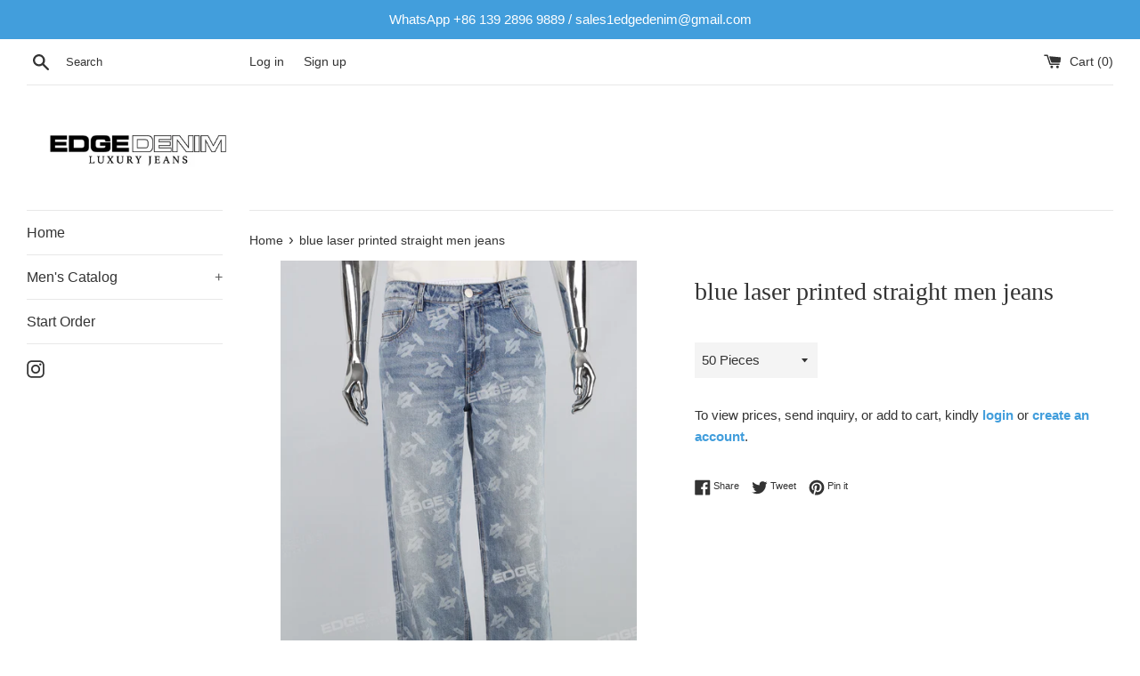

--- FILE ---
content_type: text/html; charset=utf-8
request_url: https://www.edge-denim.com/products/blue-laser-printed-straight-men-jeans
body_size: 20024
content:
<!doctype html>
<html class="supports-no-js" lang="en">
<head>

  <meta charset="utf-8">
  <meta http-equiv="X-UA-Compatible" content="IE=edge,chrome=1">
  <meta name="viewport" content="width=device-width,initial-scale=1">
  <meta name="theme-color" content="">
  <link rel="canonical" href="https://www.edge-denim.com/products/blue-laser-printed-straight-men-jeans">

  

  <title>
  blue laser printed straight men jeans &ndash; edgedenim
  </title>

  
    <meta name="description" content="Minimum order Quantity 50 Pieces for custom Logo design, send us your logo and details on this style we we will make sample for approval, for Price Follow add to Cart and request a quote we will get back to you with 24 hours.sample time 15-20 days / Production Time 25-30 days after sample approved By Buyer blue laser p">
  

  <!-- /snippets/social-meta-tags.liquid -->




<meta property="og:site_name" content="edgedenim">
<meta property="og:url" content="https://www.edge-denim.com/products/blue-laser-printed-straight-men-jeans">
<meta property="og:title" content="blue laser printed straight men jeans">
<meta property="og:type" content="product">
<meta property="og:description" content="Minimum order Quantity 50 Pieces for custom Logo design, send us your logo and details on this style we we will make sample for approval, for Price Follow add to Cart and request a quote we will get back to you with 24 hours.sample time 15-20 days / Production Time 25-30 days after sample approved By Buyer blue laser p">

  <meta property="og:price:amount" content="0.00">
  <meta property="og:price:currency" content="USD">

<meta property="og:image" content="http://www.edge-denim.com/cdn/shop/products/IMG_4196_1200x1200.jpg?v=1654655589"><meta property="og:image" content="http://www.edge-denim.com/cdn/shop/products/IMG_4197_1200x1200.jpg?v=1654655590"><meta property="og:image" content="http://www.edge-denim.com/cdn/shop/products/IMG_4198_1200x1200.jpg?v=1654655590">
<meta property="og:image:secure_url" content="https://www.edge-denim.com/cdn/shop/products/IMG_4196_1200x1200.jpg?v=1654655589"><meta property="og:image:secure_url" content="https://www.edge-denim.com/cdn/shop/products/IMG_4197_1200x1200.jpg?v=1654655590"><meta property="og:image:secure_url" content="https://www.edge-denim.com/cdn/shop/products/IMG_4198_1200x1200.jpg?v=1654655590">


<meta name="twitter:card" content="summary_large_image">
<meta name="twitter:title" content="blue laser printed straight men jeans">
<meta name="twitter:description" content="Minimum order Quantity 50 Pieces for custom Logo design, send us your logo and details on this style we we will make sample for approval, for Price Follow add to Cart and request a quote we will get back to you with 24 hours.sample time 15-20 days / Production Time 25-30 days after sample approved By Buyer blue laser p">

  <style data-shopify>
  :root {
    --color-body-text: #333333;
    --color-body: #ffffff;
  }
</style>


  <script>
    document.documentElement.className = document.documentElement.className.replace('supports-no-js', 'supports-js');

    var theme = {
      strings: {
        addToCart: "Add to Cart",
        itemAddedToCart: "Item added to cart!",
        soldOut: "Sold Out",
        unavailable: "Unavailable",
        viewCart: "View cart",
        zoomClose: "Close (Esc)",
        zoomPrev: "Previous (Left arrow key)",
        zoomNext: "Next (Right arrow key)"
      },
      mapStrings: {
        addressError: "Error looking up that address",
        addressNoResults: "No results for that address",
        addressQueryLimit: "You have exceeded the Google API usage limit. Consider upgrading to a \u003ca href=\"https:\/\/developers.google.com\/maps\/premium\/usage-limits\"\u003ePremium Plan\u003c\/a\u003e.",
        authError: "There was a problem authenticating your Google Maps account."
      }
    };</script>

  <link href="//www.edge-denim.com/cdn/shop/t/2/assets/theme.scss.css?v=107947317538763824771759332319" rel="stylesheet" type="text/css" media="all" />

  <script>window.performance && window.performance.mark && window.performance.mark('shopify.content_for_header.start');</script><meta name="facebook-domain-verification" content="03ktwklaybmftsmf0kge2j12x7gxpx">
<meta name="facebook-domain-verification" content="8laj2i6yllkjw0yy7z7efdzueu4ema">
<meta name="facebook-domain-verification" content="fw2jmmjs9x6elclbz20bm1rbdgnm1x">
<meta name="facebook-domain-verification" content="uht32brb45lzcmi8sdpfk4g7miso1d">
<meta id="shopify-digital-wallet" name="shopify-digital-wallet" content="/59124383903/digital_wallets/dialog">
<meta name="shopify-checkout-api-token" content="5e05e8fa85a704469e3fca0a3efb1f25">
<meta id="in-context-paypal-metadata" data-shop-id="59124383903" data-venmo-supported="false" data-environment="production" data-locale="en_US" data-paypal-v4="true" data-currency="USD">
<link rel="alternate" type="application/json+oembed" href="https://www.edge-denim.com/products/blue-laser-printed-straight-men-jeans.oembed">
<script async="async" src="/checkouts/internal/preloads.js?locale=en-US"></script>
<script id="shopify-features" type="application/json">{"accessToken":"5e05e8fa85a704469e3fca0a3efb1f25","betas":["rich-media-storefront-analytics"],"domain":"www.edge-denim.com","predictiveSearch":true,"shopId":59124383903,"locale":"en"}</script>
<script>var Shopify = Shopify || {};
Shopify.shop = "edgedenim.myshopify.com";
Shopify.locale = "en";
Shopify.currency = {"active":"USD","rate":"1.0"};
Shopify.country = "US";
Shopify.theme = {"name":"Simple","id":126130356383,"schema_name":"Simple","schema_version":"12.5.1","theme_store_id":578,"role":"main"};
Shopify.theme.handle = "null";
Shopify.theme.style = {"id":null,"handle":null};
Shopify.cdnHost = "www.edge-denim.com/cdn";
Shopify.routes = Shopify.routes || {};
Shopify.routes.root = "/";</script>
<script type="module">!function(o){(o.Shopify=o.Shopify||{}).modules=!0}(window);</script>
<script>!function(o){function n(){var o=[];function n(){o.push(Array.prototype.slice.apply(arguments))}return n.q=o,n}var t=o.Shopify=o.Shopify||{};t.loadFeatures=n(),t.autoloadFeatures=n()}(window);</script>
<script id="shop-js-analytics" type="application/json">{"pageType":"product"}</script>
<script defer="defer" async type="module" src="//www.edge-denim.com/cdn/shopifycloud/shop-js/modules/v2/client.init-shop-cart-sync_C5BV16lS.en.esm.js"></script>
<script defer="defer" async type="module" src="//www.edge-denim.com/cdn/shopifycloud/shop-js/modules/v2/chunk.common_CygWptCX.esm.js"></script>
<script type="module">
  await import("//www.edge-denim.com/cdn/shopifycloud/shop-js/modules/v2/client.init-shop-cart-sync_C5BV16lS.en.esm.js");
await import("//www.edge-denim.com/cdn/shopifycloud/shop-js/modules/v2/chunk.common_CygWptCX.esm.js");

  window.Shopify.SignInWithShop?.initShopCartSync?.({"fedCMEnabled":true,"windoidEnabled":true});

</script>
<script>(function() {
  var isLoaded = false;
  function asyncLoad() {
    if (isLoaded) return;
    isLoaded = true;
    var urls = ["https:\/\/instafeed.nfcube.com\/cdn\/b03e83af50661718bb3866154691fb1d.js?shop=edgedenim.myshopify.com","https:\/\/cdn.shopify.com\/s\/files\/1\/0033\/3538\/9233\/files\/31aug26paidd20_free_final_73a80.js?v=1629377809\u0026shop=edgedenim.myshopify.com","https:\/\/hide-price.webpanda-solutions.com\/static\/hide-price\/hide_main.js?shop=edgedenim.myshopify.com","https:\/\/requestquote.w3apps.co\/js\/app.js?shop=edgedenim.myshopify.com","https:\/\/cdn.shopify.com\/s\/files\/1\/0591\/2438\/3903\/t\/2\/assets\/sca-qv-scripts-noconfig.js?v=1631793664\u0026shop=edgedenim.myshopify.com","https:\/\/cdn.shopify.com\/s\/files\/1\/0033\/3538\/9233\/files\/pushdaddy_a7_livechat1_new2.js?v=1707659950\u0026shop=edgedenim.myshopify.com"];
    for (var i = 0; i < urls.length; i++) {
      var s = document.createElement('script');
      s.type = 'text/javascript';
      s.async = true;
      s.src = urls[i];
      var x = document.getElementsByTagName('script')[0];
      x.parentNode.insertBefore(s, x);
    }
  };
  if(window.attachEvent) {
    window.attachEvent('onload', asyncLoad);
  } else {
    window.addEventListener('load', asyncLoad, false);
  }
})();</script>
<script id="__st">var __st={"a":59124383903,"offset":39600,"reqid":"591b16df-f4e1-4b8f-8418-52c73a01b009-1768612558","pageurl":"www.edge-denim.com\/products\/blue-laser-printed-straight-men-jeans","u":"09e7a693e08a","p":"product","rtyp":"product","rid":7406999109791};</script>
<script>window.ShopifyPaypalV4VisibilityTracking = true;</script>
<script id="captcha-bootstrap">!function(){'use strict';const t='contact',e='account',n='new_comment',o=[[t,t],['blogs',n],['comments',n],[t,'customer']],c=[[e,'customer_login'],[e,'guest_login'],[e,'recover_customer_password'],[e,'create_customer']],r=t=>t.map((([t,e])=>`form[action*='/${t}']:not([data-nocaptcha='true']) input[name='form_type'][value='${e}']`)).join(','),a=t=>()=>t?[...document.querySelectorAll(t)].map((t=>t.form)):[];function s(){const t=[...o],e=r(t);return a(e)}const i='password',u='form_key',d=['recaptcha-v3-token','g-recaptcha-response','h-captcha-response',i],f=()=>{try{return window.sessionStorage}catch{return}},m='__shopify_v',_=t=>t.elements[u];function p(t,e,n=!1){try{const o=window.sessionStorage,c=JSON.parse(o.getItem(e)),{data:r}=function(t){const{data:e,action:n}=t;return t[m]||n?{data:e,action:n}:{data:t,action:n}}(c);for(const[e,n]of Object.entries(r))t.elements[e]&&(t.elements[e].value=n);n&&o.removeItem(e)}catch(o){console.error('form repopulation failed',{error:o})}}const l='form_type',E='cptcha';function T(t){t.dataset[E]=!0}const w=window,h=w.document,L='Shopify',v='ce_forms',y='captcha';let A=!1;((t,e)=>{const n=(g='f06e6c50-85a8-45c8-87d0-21a2b65856fe',I='https://cdn.shopify.com/shopifycloud/storefront-forms-hcaptcha/ce_storefront_forms_captcha_hcaptcha.v1.5.2.iife.js',D={infoText:'Protected by hCaptcha',privacyText:'Privacy',termsText:'Terms'},(t,e,n)=>{const o=w[L][v],c=o.bindForm;if(c)return c(t,g,e,D).then(n);var r;o.q.push([[t,g,e,D],n]),r=I,A||(h.body.append(Object.assign(h.createElement('script'),{id:'captcha-provider',async:!0,src:r})),A=!0)});var g,I,D;w[L]=w[L]||{},w[L][v]=w[L][v]||{},w[L][v].q=[],w[L][y]=w[L][y]||{},w[L][y].protect=function(t,e){n(t,void 0,e),T(t)},Object.freeze(w[L][y]),function(t,e,n,w,h,L){const[v,y,A,g]=function(t,e,n){const i=e?o:[],u=t?c:[],d=[...i,...u],f=r(d),m=r(i),_=r(d.filter((([t,e])=>n.includes(e))));return[a(f),a(m),a(_),s()]}(w,h,L),I=t=>{const e=t.target;return e instanceof HTMLFormElement?e:e&&e.form},D=t=>v().includes(t);t.addEventListener('submit',(t=>{const e=I(t);if(!e)return;const n=D(e)&&!e.dataset.hcaptchaBound&&!e.dataset.recaptchaBound,o=_(e),c=g().includes(e)&&(!o||!o.value);(n||c)&&t.preventDefault(),c&&!n&&(function(t){try{if(!f())return;!function(t){const e=f();if(!e)return;const n=_(t);if(!n)return;const o=n.value;o&&e.removeItem(o)}(t);const e=Array.from(Array(32),(()=>Math.random().toString(36)[2])).join('');!function(t,e){_(t)||t.append(Object.assign(document.createElement('input'),{type:'hidden',name:u})),t.elements[u].value=e}(t,e),function(t,e){const n=f();if(!n)return;const o=[...t.querySelectorAll(`input[type='${i}']`)].map((({name:t})=>t)),c=[...d,...o],r={};for(const[a,s]of new FormData(t).entries())c.includes(a)||(r[a]=s);n.setItem(e,JSON.stringify({[m]:1,action:t.action,data:r}))}(t,e)}catch(e){console.error('failed to persist form',e)}}(e),e.submit())}));const S=(t,e)=>{t&&!t.dataset[E]&&(n(t,e.some((e=>e===t))),T(t))};for(const o of['focusin','change'])t.addEventListener(o,(t=>{const e=I(t);D(e)&&S(e,y())}));const B=e.get('form_key'),M=e.get(l),P=B&&M;t.addEventListener('DOMContentLoaded',(()=>{const t=y();if(P)for(const e of t)e.elements[l].value===M&&p(e,B);[...new Set([...A(),...v().filter((t=>'true'===t.dataset.shopifyCaptcha))])].forEach((e=>S(e,t)))}))}(h,new URLSearchParams(w.location.search),n,t,e,['guest_login'])})(!0,!0)}();</script>
<script integrity="sha256-4kQ18oKyAcykRKYeNunJcIwy7WH5gtpwJnB7kiuLZ1E=" data-source-attribution="shopify.loadfeatures" defer="defer" src="//www.edge-denim.com/cdn/shopifycloud/storefront/assets/storefront/load_feature-a0a9edcb.js" crossorigin="anonymous"></script>
<script data-source-attribution="shopify.dynamic_checkout.dynamic.init">var Shopify=Shopify||{};Shopify.PaymentButton=Shopify.PaymentButton||{isStorefrontPortableWallets:!0,init:function(){window.Shopify.PaymentButton.init=function(){};var t=document.createElement("script");t.src="https://www.edge-denim.com/cdn/shopifycloud/portable-wallets/latest/portable-wallets.en.js",t.type="module",document.head.appendChild(t)}};
</script>
<script data-source-attribution="shopify.dynamic_checkout.buyer_consent">
  function portableWalletsHideBuyerConsent(e){var t=document.getElementById("shopify-buyer-consent"),n=document.getElementById("shopify-subscription-policy-button");t&&n&&(t.classList.add("hidden"),t.setAttribute("aria-hidden","true"),n.removeEventListener("click",e))}function portableWalletsShowBuyerConsent(e){var t=document.getElementById("shopify-buyer-consent"),n=document.getElementById("shopify-subscription-policy-button");t&&n&&(t.classList.remove("hidden"),t.removeAttribute("aria-hidden"),n.addEventListener("click",e))}window.Shopify?.PaymentButton&&(window.Shopify.PaymentButton.hideBuyerConsent=portableWalletsHideBuyerConsent,window.Shopify.PaymentButton.showBuyerConsent=portableWalletsShowBuyerConsent);
</script>
<script data-source-attribution="shopify.dynamic_checkout.cart.bootstrap">document.addEventListener("DOMContentLoaded",(function(){function t(){return document.querySelector("shopify-accelerated-checkout-cart, shopify-accelerated-checkout")}if(t())Shopify.PaymentButton.init();else{new MutationObserver((function(e,n){t()&&(Shopify.PaymentButton.init(),n.disconnect())})).observe(document.body,{childList:!0,subtree:!0})}}));
</script>
<link id="shopify-accelerated-checkout-styles" rel="stylesheet" media="screen" href="https://www.edge-denim.com/cdn/shopifycloud/portable-wallets/latest/accelerated-checkout-backwards-compat.css" crossorigin="anonymous">
<style id="shopify-accelerated-checkout-cart">
        #shopify-buyer-consent {
  margin-top: 1em;
  display: inline-block;
  width: 100%;
}

#shopify-buyer-consent.hidden {
  display: none;
}

#shopify-subscription-policy-button {
  background: none;
  border: none;
  padding: 0;
  text-decoration: underline;
  font-size: inherit;
  cursor: pointer;
}

#shopify-subscription-policy-button::before {
  box-shadow: none;
}

      </style>

<script>window.performance && window.performance.mark && window.performance.mark('shopify.content_for_header.end');</script>

  <script src="//www.edge-denim.com/cdn/shop/t/2/assets/jquery-1.11.0.min.js?v=32460426840832490021629595121" type="text/javascript"></script>
  <script src="//www.edge-denim.com/cdn/shop/t/2/assets/modernizr.min.js?v=44044439420609591321629595122" type="text/javascript"></script>

  <script src="//www.edge-denim.com/cdn/shop/t/2/assets/lazysizes.min.js?v=155223123402716617051629595122" async="async"></script>

  
  






<script>
if(document.documentElement.innerHTML.match(/https:\\\/\\\/mincart-react.molsoftapps.com\\\/js\\\/mincart.js/)){ 
    var mincartSettings = {
        texts : {}
    };

    var newCartItems = {};
    var cartItems = {};


document.addEventListener('DOMContentLoaded', function () {
    mincartSettings.checkoutButtonsText = '[name="checkout"]:not([id^="restrict-shipping"]):not(.wn-net-order-button), [name="chekout"], [name="checkoutButton"]:not([id^="restrict-shipping"]):not(.wn-net-order-button), button[onclick="window.location=\'/checkout\'"]:not([id^="restrict-shipping"]):not(.wn-net-order-button), form[action^=\'/checkout\'] input[value=\'Checkout\']:not([id^="restrict-shipping"]):not(.wn-net-order-button), .blockCheckout:not([id^="restrict-shipping"]):not(.wn-net-order-button), [href^="/checkout"]:not([id^="restrict-shipping"]):not(.wn-net-order-button), [href^="checkout"]:not([id^="restrict-shipping"]):not(.wn-net-order-button), form[action^=\'/checkout\'] input[type=\'submit\']:not([id^="restrict-shipping"]):not(.wn-net-order-button), .ConversionDriverCart--checkout:not([id^="restrict-shipping"]):not(.wn-net-order-button), .checkout-button:not([id^="restrict-shipping"]):not(.wn-net-order-button), form[action^=\'/checkout\'] button[type=\'submit\']:not([id^="restrict-shipping"]):not(.wn-net-order-button), .mincart-state-unlocked:not([id^="restrict-shipping"]):not(.wn-net-order-button), .mincart-state-refresh:not([id^="restrict-shipping"]):not(.wn-net-order-button), .mincart-state-popup:not([id^="restrict-shipping"]):not(.wn-net-order-button), .mincart-state-loading';
    mincartSettings.checkoutButtons = document.querySelectorAll(mincartSettings.checkoutButtonsText);
    mincartSettings.additionalCheckoutText = ".additional-checkout-buttons, .additional-checkout-button, #additional-checkout-buttons, #dynamic-checkout-cart";
    mincartSettings.additionalCheckout = document.querySelectorAll(mincartSettings.additionalCheckoutText);

        for(var i = 0; i < mincartSettings.checkoutButtons.length; i++){
            mincartSettings.checkoutButtons[i].disabled = true;
        }
        for(var i = 0; i < mincartSettings.additionalCheckout.length; i++){
            mincartSettings.additionalCheckout[i].classList.add('mincartDisabled');
        }

        
            mincartSettings.addProductButton = document.querySelectorAll('[name="add"]');

            
        

        (function () {
            var loadScript = function loadScript(url, callback) {

                var script = document.createElement("script");
                script.type = "text/javascript";

                // If the browser is Internet Explorer.
                if (script.readyState) {
                    script.onreadystatechange = function () {
                        if (script.readyState == "loaded" || script.readyState == "complete") {
                            script.onreadystatechange = null;
                            callback();
                        }
                    };
                    // For any other browser.
                } else {
                    script.onload = function () {
                        callback();
                    };
                }

                script.src = url;
                document.getElementsByTagName("head")[0].appendChild(script);
            };

            /* This is my app's JavaScript */
            var myAppJavaScript = function myAppJavaScript($) {
                mincartSettings.currentPage = "product";
                mincartSettings.checkoutButtons = $(mincartSettings.checkoutButtonsText);
                mincartSettings.additionalCheckout = $(mincartSettings.additionalCheckoutText);

                mincartSettings.checkoutButtons.each(function(){
                    if($(this).is('input')){
                        mincartSettings.texts.checkoutText = $(this).val();
                        return false;
                    }
                    else{
                        mincartSettings.texts.checkoutText = $(this).html();
                    }
                });
                
                if(mincartSettings.checkoutButtons.is('input')){
                    mincartSettings.checkoutButtons.addClass('mincartDisabled');
                    mincartSettings.checkoutButtons.val("Loading");
                }
                else{
                    mincartSettings.checkoutButtons.addClass('mincartDisabled');
                    mincartSettings.checkoutButtons.html("Loading");
                }

                
                    mincartSettings.addProductButton = $('[name="add"]');

                    if(mincartSettings.addProductButton.is('input')){
                        mincartSettings.texts.addProductButton = mincartSettings.addProductButton.val();
                    }
                    else{
                        const buttonInnerText = mincartSettings.addProductButton.find("[data-add-to-cart-text]");
                        if(buttonInnerText.length) {
                            mincartSettings.texts.addProductButton = buttonInnerText.html();
                        }
                        else {
                            mincartSettings.texts.addProductButton = mincartSettings.addProductButton.html();
                        }
                    }

                    
                
                
                
                mincartSettings.itemsInCart = [];

                mincartSettings.currentProduct = {
                    "product_id": 7406999109791,
                    "Collection": [{"id":275680100511,"handle":"jeans-1","updated_at":"2024-12-17T13:38:06+11:00","published_at":"2021-08-22T20:03:28+10:00","sort_order":"manual","template_suffix":"","published_scope":"web","title":"Jeans","body_html":"\u003cdiv style=\"text-align: center;\"\u003e\n\u003cmeta charset=\"UTF-8\"\u003e Check out our customised jeans selection for the very best in unique or custom,  pieces from our clothing Catalog \u003c\/div\u003e","image":{"created_at":"2021-08-22T20:03:27+10:00","alt":null,"width":800,"height":1200,"src":"\/\/www.edge-denim.com\/cdn\/shop\/collections\/IMG_6495_cef2eb46-ef81-490d-b153-fa3b066cd778.jpg?v=1629626607"}}],
                    "product_type": "Pants",
                    "Vendor": "EDGE DENIM",
                    "Tag": ["JEANS","mens","print","Straight"],
                    "variants": [{"id":42258316427423,"title":"50 Pieces","option1":"50 Pieces","option2":null,"option3":null,"sku":"","requires_shipping":true,"taxable":true,"featured_image":null,"available":false,"name":"blue laser printed straight men jeans - 50 Pieces","public_title":"50 Pieces","options":["50 Pieces"],"price":0,"weight":0,"compare_at_price":null,"inventory_management":"shopify","barcode":"","requires_selling_plan":false,"selling_plan_allocations":[]},{"id":42258316460191,"title":"100 Pieces","option1":"100 Pieces","option2":null,"option3":null,"sku":"","requires_shipping":true,"taxable":true,"featured_image":null,"available":false,"name":"blue laser printed straight men jeans - 100 Pieces","public_title":"100 Pieces","options":["100 Pieces"],"price":0,"weight":0,"compare_at_price":null,"inventory_management":"shopify","barcode":"","requires_selling_plan":false,"selling_plan_allocations":[]},{"id":42258316492959,"title":"300-500 Pieces","option1":"300-500 Pieces","option2":null,"option3":null,"sku":"","requires_shipping":true,"taxable":true,"featured_image":null,"available":false,"name":"blue laser printed straight men jeans - 300-500 Pieces","public_title":"300-500 Pieces","options":["300-500 Pieces"],"price":0,"weight":0,"compare_at_price":null,"inventory_management":"shopify","barcode":"","requires_selling_plan":false,"selling_plan_allocations":[]},{"id":42258316525727,"title":"1000 Pieces","option1":"1000 Pieces","option2":null,"option3":null,"sku":"","requires_shipping":true,"taxable":true,"featured_image":null,"available":false,"name":"blue laser printed straight men jeans - 1000 Pieces","public_title":"1000 Pieces","options":["1000 Pieces"],"price":0,"weight":0,"compare_at_price":null,"inventory_management":"shopify","barcode":"","requires_selling_plan":false,"selling_plan_allocations":[]}],
                    "price": 0,
                    "min": null,
                    "max": null
                };

                mincartSettings.customer = null;

                $("input[name^=updates]").each(function(){
                    cartItems[$(this).attr('id')] = $(this).val();
                    newCartItems[$(this).attr('id')] = $(this).val();

                    $(this).bind("propertychange change keyup input paste", function(){
                        $("input[name^=updates]").each(function(){
                            newCartItems[$(this).attr('id')] = $(this).val();
                        })
                    })
                });
            };

            if (typeof jQuery === 'undefined' || parseFloat(jQuery.fn.jquery) < 3.0 || !jQuery.ajax) {
                loadScript('//mincart-react.molsoftapps.com/js/jquery.min.js', function () {
                    var jQuery331 = jQuery.noConflict(true);
                    myAppJavaScript(jQuery331);
                });
            } else {
                myAppJavaScript(jQuery);
            }
        })();
    });
}
</script>

<style>
    .mincartDisabled{
        pointer-events: none !important;
    }
</style>

<link rel="dns-prefetch" href="https://ajax.googleapis.com/">
<link rel="preload" as="stylesheet" href="//www.edge-denim.com/cdn/shop/t/2/assets/sca-quick-view.css?v=139191236586863878091631793660">
<link rel="preload" as="stylesheet" href="//www.edge-denim.com/cdn/shop/t/2/assets/sca-jquery.fancybox.css?v=90432146160990442451631793659">
<link rel="stylesheet" href="//www.edge-denim.com/cdn/shop/t/2/assets/sca-quick-view.css?v=139191236586863878091631793660">
<link rel="stylesheet" href="//www.edge-denim.com/cdn/shop/t/2/assets/sca-jquery.fancybox.css?v=90432146160990442451631793659">
<script src="//www.edge-denim.com/cdn/shopifycloud/storefront/assets/themes_support/option_selection-b017cd28.js" type="text/javascript"></script>
 <link href="https://monorail-edge.shopifysvc.com" rel="dns-prefetch">
<script>(function(){if ("sendBeacon" in navigator && "performance" in window) {try {var session_token_from_headers = performance.getEntriesByType('navigation')[0].serverTiming.find(x => x.name == '_s').description;} catch {var session_token_from_headers = undefined;}var session_cookie_matches = document.cookie.match(/_shopify_s=([^;]*)/);var session_token_from_cookie = session_cookie_matches && session_cookie_matches.length === 2 ? session_cookie_matches[1] : "";var session_token = session_token_from_headers || session_token_from_cookie || "";function handle_abandonment_event(e) {var entries = performance.getEntries().filter(function(entry) {return /monorail-edge.shopifysvc.com/.test(entry.name);});if (!window.abandonment_tracked && entries.length === 0) {window.abandonment_tracked = true;var currentMs = Date.now();var navigation_start = performance.timing.navigationStart;var payload = {shop_id: 59124383903,url: window.location.href,navigation_start,duration: currentMs - navigation_start,session_token,page_type: "product"};window.navigator.sendBeacon("https://monorail-edge.shopifysvc.com/v1/produce", JSON.stringify({schema_id: "online_store_buyer_site_abandonment/1.1",payload: payload,metadata: {event_created_at_ms: currentMs,event_sent_at_ms: currentMs}}));}}window.addEventListener('pagehide', handle_abandonment_event);}}());</script>
<script id="web-pixels-manager-setup">(function e(e,d,r,n,o){if(void 0===o&&(o={}),!Boolean(null===(a=null===(i=window.Shopify)||void 0===i?void 0:i.analytics)||void 0===a?void 0:a.replayQueue)){var i,a;window.Shopify=window.Shopify||{};var t=window.Shopify;t.analytics=t.analytics||{};var s=t.analytics;s.replayQueue=[],s.publish=function(e,d,r){return s.replayQueue.push([e,d,r]),!0};try{self.performance.mark("wpm:start")}catch(e){}var l=function(){var e={modern:/Edge?\/(1{2}[4-9]|1[2-9]\d|[2-9]\d{2}|\d{4,})\.\d+(\.\d+|)|Firefox\/(1{2}[4-9]|1[2-9]\d|[2-9]\d{2}|\d{4,})\.\d+(\.\d+|)|Chrom(ium|e)\/(9{2}|\d{3,})\.\d+(\.\d+|)|(Maci|X1{2}).+ Version\/(15\.\d+|(1[6-9]|[2-9]\d|\d{3,})\.\d+)([,.]\d+|)( \(\w+\)|)( Mobile\/\w+|) Safari\/|Chrome.+OPR\/(9{2}|\d{3,})\.\d+\.\d+|(CPU[ +]OS|iPhone[ +]OS|CPU[ +]iPhone|CPU IPhone OS|CPU iPad OS)[ +]+(15[._]\d+|(1[6-9]|[2-9]\d|\d{3,})[._]\d+)([._]\d+|)|Android:?[ /-](13[3-9]|1[4-9]\d|[2-9]\d{2}|\d{4,})(\.\d+|)(\.\d+|)|Android.+Firefox\/(13[5-9]|1[4-9]\d|[2-9]\d{2}|\d{4,})\.\d+(\.\d+|)|Android.+Chrom(ium|e)\/(13[3-9]|1[4-9]\d|[2-9]\d{2}|\d{4,})\.\d+(\.\d+|)|SamsungBrowser\/([2-9]\d|\d{3,})\.\d+/,legacy:/Edge?\/(1[6-9]|[2-9]\d|\d{3,})\.\d+(\.\d+|)|Firefox\/(5[4-9]|[6-9]\d|\d{3,})\.\d+(\.\d+|)|Chrom(ium|e)\/(5[1-9]|[6-9]\d|\d{3,})\.\d+(\.\d+|)([\d.]+$|.*Safari\/(?![\d.]+ Edge\/[\d.]+$))|(Maci|X1{2}).+ Version\/(10\.\d+|(1[1-9]|[2-9]\d|\d{3,})\.\d+)([,.]\d+|)( \(\w+\)|)( Mobile\/\w+|) Safari\/|Chrome.+OPR\/(3[89]|[4-9]\d|\d{3,})\.\d+\.\d+|(CPU[ +]OS|iPhone[ +]OS|CPU[ +]iPhone|CPU IPhone OS|CPU iPad OS)[ +]+(10[._]\d+|(1[1-9]|[2-9]\d|\d{3,})[._]\d+)([._]\d+|)|Android:?[ /-](13[3-9]|1[4-9]\d|[2-9]\d{2}|\d{4,})(\.\d+|)(\.\d+|)|Mobile Safari.+OPR\/([89]\d|\d{3,})\.\d+\.\d+|Android.+Firefox\/(13[5-9]|1[4-9]\d|[2-9]\d{2}|\d{4,})\.\d+(\.\d+|)|Android.+Chrom(ium|e)\/(13[3-9]|1[4-9]\d|[2-9]\d{2}|\d{4,})\.\d+(\.\d+|)|Android.+(UC? ?Browser|UCWEB|U3)[ /]?(15\.([5-9]|\d{2,})|(1[6-9]|[2-9]\d|\d{3,})\.\d+)\.\d+|SamsungBrowser\/(5\.\d+|([6-9]|\d{2,})\.\d+)|Android.+MQ{2}Browser\/(14(\.(9|\d{2,})|)|(1[5-9]|[2-9]\d|\d{3,})(\.\d+|))(\.\d+|)|K[Aa][Ii]OS\/(3\.\d+|([4-9]|\d{2,})\.\d+)(\.\d+|)/},d=e.modern,r=e.legacy,n=navigator.userAgent;return n.match(d)?"modern":n.match(r)?"legacy":"unknown"}(),u="modern"===l?"modern":"legacy",c=(null!=n?n:{modern:"",legacy:""})[u],f=function(e){return[e.baseUrl,"/wpm","/b",e.hashVersion,"modern"===e.buildTarget?"m":"l",".js"].join("")}({baseUrl:d,hashVersion:r,buildTarget:u}),m=function(e){var d=e.version,r=e.bundleTarget,n=e.surface,o=e.pageUrl,i=e.monorailEndpoint;return{emit:function(e){var a=e.status,t=e.errorMsg,s=(new Date).getTime(),l=JSON.stringify({metadata:{event_sent_at_ms:s},events:[{schema_id:"web_pixels_manager_load/3.1",payload:{version:d,bundle_target:r,page_url:o,status:a,surface:n,error_msg:t},metadata:{event_created_at_ms:s}}]});if(!i)return console&&console.warn&&console.warn("[Web Pixels Manager] No Monorail endpoint provided, skipping logging."),!1;try{return self.navigator.sendBeacon.bind(self.navigator)(i,l)}catch(e){}var u=new XMLHttpRequest;try{return u.open("POST",i,!0),u.setRequestHeader("Content-Type","text/plain"),u.send(l),!0}catch(e){return console&&console.warn&&console.warn("[Web Pixels Manager] Got an unhandled error while logging to Monorail."),!1}}}}({version:r,bundleTarget:l,surface:e.surface,pageUrl:self.location.href,monorailEndpoint:e.monorailEndpoint});try{o.browserTarget=l,function(e){var d=e.src,r=e.async,n=void 0===r||r,o=e.onload,i=e.onerror,a=e.sri,t=e.scriptDataAttributes,s=void 0===t?{}:t,l=document.createElement("script"),u=document.querySelector("head"),c=document.querySelector("body");if(l.async=n,l.src=d,a&&(l.integrity=a,l.crossOrigin="anonymous"),s)for(var f in s)if(Object.prototype.hasOwnProperty.call(s,f))try{l.dataset[f]=s[f]}catch(e){}if(o&&l.addEventListener("load",o),i&&l.addEventListener("error",i),u)u.appendChild(l);else{if(!c)throw new Error("Did not find a head or body element to append the script");c.appendChild(l)}}({src:f,async:!0,onload:function(){if(!function(){var e,d;return Boolean(null===(d=null===(e=window.Shopify)||void 0===e?void 0:e.analytics)||void 0===d?void 0:d.initialized)}()){var d=window.webPixelsManager.init(e)||void 0;if(d){var r=window.Shopify.analytics;r.replayQueue.forEach((function(e){var r=e[0],n=e[1],o=e[2];d.publishCustomEvent(r,n,o)})),r.replayQueue=[],r.publish=d.publishCustomEvent,r.visitor=d.visitor,r.initialized=!0}}},onerror:function(){return m.emit({status:"failed",errorMsg:"".concat(f," has failed to load")})},sri:function(e){var d=/^sha384-[A-Za-z0-9+/=]+$/;return"string"==typeof e&&d.test(e)}(c)?c:"",scriptDataAttributes:o}),m.emit({status:"loading"})}catch(e){m.emit({status:"failed",errorMsg:(null==e?void 0:e.message)||"Unknown error"})}}})({shopId: 59124383903,storefrontBaseUrl: "https://www.edge-denim.com",extensionsBaseUrl: "https://extensions.shopifycdn.com/cdn/shopifycloud/web-pixels-manager",monorailEndpoint: "https://monorail-edge.shopifysvc.com/unstable/produce_batch",surface: "storefront-renderer",enabledBetaFlags: ["2dca8a86"],webPixelsConfigList: [{"id":"shopify-app-pixel","configuration":"{}","eventPayloadVersion":"v1","runtimeContext":"STRICT","scriptVersion":"0450","apiClientId":"shopify-pixel","type":"APP","privacyPurposes":["ANALYTICS","MARKETING"]},{"id":"shopify-custom-pixel","eventPayloadVersion":"v1","runtimeContext":"LAX","scriptVersion":"0450","apiClientId":"shopify-pixel","type":"CUSTOM","privacyPurposes":["ANALYTICS","MARKETING"]}],isMerchantRequest: false,initData: {"shop":{"name":"edgedenim","paymentSettings":{"currencyCode":"USD"},"myshopifyDomain":"edgedenim.myshopify.com","countryCode":"HK","storefrontUrl":"https:\/\/www.edge-denim.com"},"customer":null,"cart":null,"checkout":null,"productVariants":[{"price":{"amount":0.0,"currencyCode":"USD"},"product":{"title":"blue laser printed straight men jeans","vendor":"EDGE DENIM","id":"7406999109791","untranslatedTitle":"blue laser printed straight men jeans","url":"\/products\/blue-laser-printed-straight-men-jeans","type":"Pants"},"id":"42258316427423","image":{"src":"\/\/www.edge-denim.com\/cdn\/shop\/products\/IMG_4196.jpg?v=1654655589"},"sku":"","title":"50 Pieces","untranslatedTitle":"50 Pieces"},{"price":{"amount":0.0,"currencyCode":"USD"},"product":{"title":"blue laser printed straight men jeans","vendor":"EDGE DENIM","id":"7406999109791","untranslatedTitle":"blue laser printed straight men jeans","url":"\/products\/blue-laser-printed-straight-men-jeans","type":"Pants"},"id":"42258316460191","image":{"src":"\/\/www.edge-denim.com\/cdn\/shop\/products\/IMG_4196.jpg?v=1654655589"},"sku":"","title":"100 Pieces","untranslatedTitle":"100 Pieces"},{"price":{"amount":0.0,"currencyCode":"USD"},"product":{"title":"blue laser printed straight men jeans","vendor":"EDGE DENIM","id":"7406999109791","untranslatedTitle":"blue laser printed straight men jeans","url":"\/products\/blue-laser-printed-straight-men-jeans","type":"Pants"},"id":"42258316492959","image":{"src":"\/\/www.edge-denim.com\/cdn\/shop\/products\/IMG_4196.jpg?v=1654655589"},"sku":"","title":"300-500 Pieces","untranslatedTitle":"300-500 Pieces"},{"price":{"amount":0.0,"currencyCode":"USD"},"product":{"title":"blue laser printed straight men jeans","vendor":"EDGE DENIM","id":"7406999109791","untranslatedTitle":"blue laser printed straight men jeans","url":"\/products\/blue-laser-printed-straight-men-jeans","type":"Pants"},"id":"42258316525727","image":{"src":"\/\/www.edge-denim.com\/cdn\/shop\/products\/IMG_4196.jpg?v=1654655589"},"sku":"","title":"1000 Pieces","untranslatedTitle":"1000 Pieces"}],"purchasingCompany":null},},"https://www.edge-denim.com/cdn","fcfee988w5aeb613cpc8e4bc33m6693e112",{"modern":"","legacy":""},{"shopId":"59124383903","storefrontBaseUrl":"https:\/\/www.edge-denim.com","extensionBaseUrl":"https:\/\/extensions.shopifycdn.com\/cdn\/shopifycloud\/web-pixels-manager","surface":"storefront-renderer","enabledBetaFlags":"[\"2dca8a86\"]","isMerchantRequest":"false","hashVersion":"fcfee988w5aeb613cpc8e4bc33m6693e112","publish":"custom","events":"[[\"page_viewed\",{}],[\"product_viewed\",{\"productVariant\":{\"price\":{\"amount\":0.0,\"currencyCode\":\"USD\"},\"product\":{\"title\":\"blue laser printed straight men jeans\",\"vendor\":\"EDGE DENIM\",\"id\":\"7406999109791\",\"untranslatedTitle\":\"blue laser printed straight men jeans\",\"url\":\"\/products\/blue-laser-printed-straight-men-jeans\",\"type\":\"Pants\"},\"id\":\"42258316427423\",\"image\":{\"src\":\"\/\/www.edge-denim.com\/cdn\/shop\/products\/IMG_4196.jpg?v=1654655589\"},\"sku\":\"\",\"title\":\"50 Pieces\",\"untranslatedTitle\":\"50 Pieces\"}}]]"});</script><script>
  window.ShopifyAnalytics = window.ShopifyAnalytics || {};
  window.ShopifyAnalytics.meta = window.ShopifyAnalytics.meta || {};
  window.ShopifyAnalytics.meta.currency = 'USD';
  var meta = {"product":{"id":7406999109791,"gid":"gid:\/\/shopify\/Product\/7406999109791","vendor":"EDGE DENIM","type":"Pants","handle":"blue-laser-printed-straight-men-jeans","variants":[{"id":42258316427423,"price":0,"name":"blue laser printed straight men jeans - 50 Pieces","public_title":"50 Pieces","sku":""},{"id":42258316460191,"price":0,"name":"blue laser printed straight men jeans - 100 Pieces","public_title":"100 Pieces","sku":""},{"id":42258316492959,"price":0,"name":"blue laser printed straight men jeans - 300-500 Pieces","public_title":"300-500 Pieces","sku":""},{"id":42258316525727,"price":0,"name":"blue laser printed straight men jeans - 1000 Pieces","public_title":"1000 Pieces","sku":""}],"remote":false},"page":{"pageType":"product","resourceType":"product","resourceId":7406999109791,"requestId":"591b16df-f4e1-4b8f-8418-52c73a01b009-1768612558"}};
  for (var attr in meta) {
    window.ShopifyAnalytics.meta[attr] = meta[attr];
  }
</script>
<script class="analytics">
  (function () {
    var customDocumentWrite = function(content) {
      var jquery = null;

      if (window.jQuery) {
        jquery = window.jQuery;
      } else if (window.Checkout && window.Checkout.$) {
        jquery = window.Checkout.$;
      }

      if (jquery) {
        jquery('body').append(content);
      }
    };

    var hasLoggedConversion = function(token) {
      if (token) {
        return document.cookie.indexOf('loggedConversion=' + token) !== -1;
      }
      return false;
    }

    var setCookieIfConversion = function(token) {
      if (token) {
        var twoMonthsFromNow = new Date(Date.now());
        twoMonthsFromNow.setMonth(twoMonthsFromNow.getMonth() + 2);

        document.cookie = 'loggedConversion=' + token + '; expires=' + twoMonthsFromNow;
      }
    }

    var trekkie = window.ShopifyAnalytics.lib = window.trekkie = window.trekkie || [];
    if (trekkie.integrations) {
      return;
    }
    trekkie.methods = [
      'identify',
      'page',
      'ready',
      'track',
      'trackForm',
      'trackLink'
    ];
    trekkie.factory = function(method) {
      return function() {
        var args = Array.prototype.slice.call(arguments);
        args.unshift(method);
        trekkie.push(args);
        return trekkie;
      };
    };
    for (var i = 0; i < trekkie.methods.length; i++) {
      var key = trekkie.methods[i];
      trekkie[key] = trekkie.factory(key);
    }
    trekkie.load = function(config) {
      trekkie.config = config || {};
      trekkie.config.initialDocumentCookie = document.cookie;
      var first = document.getElementsByTagName('script')[0];
      var script = document.createElement('script');
      script.type = 'text/javascript';
      script.onerror = function(e) {
        var scriptFallback = document.createElement('script');
        scriptFallback.type = 'text/javascript';
        scriptFallback.onerror = function(error) {
                var Monorail = {
      produce: function produce(monorailDomain, schemaId, payload) {
        var currentMs = new Date().getTime();
        var event = {
          schema_id: schemaId,
          payload: payload,
          metadata: {
            event_created_at_ms: currentMs,
            event_sent_at_ms: currentMs
          }
        };
        return Monorail.sendRequest("https://" + monorailDomain + "/v1/produce", JSON.stringify(event));
      },
      sendRequest: function sendRequest(endpointUrl, payload) {
        // Try the sendBeacon API
        if (window && window.navigator && typeof window.navigator.sendBeacon === 'function' && typeof window.Blob === 'function' && !Monorail.isIos12()) {
          var blobData = new window.Blob([payload], {
            type: 'text/plain'
          });

          if (window.navigator.sendBeacon(endpointUrl, blobData)) {
            return true;
          } // sendBeacon was not successful

        } // XHR beacon

        var xhr = new XMLHttpRequest();

        try {
          xhr.open('POST', endpointUrl);
          xhr.setRequestHeader('Content-Type', 'text/plain');
          xhr.send(payload);
        } catch (e) {
          console.log(e);
        }

        return false;
      },
      isIos12: function isIos12() {
        return window.navigator.userAgent.lastIndexOf('iPhone; CPU iPhone OS 12_') !== -1 || window.navigator.userAgent.lastIndexOf('iPad; CPU OS 12_') !== -1;
      }
    };
    Monorail.produce('monorail-edge.shopifysvc.com',
      'trekkie_storefront_load_errors/1.1',
      {shop_id: 59124383903,
      theme_id: 126130356383,
      app_name: "storefront",
      context_url: window.location.href,
      source_url: "//www.edge-denim.com/cdn/s/trekkie.storefront.cd680fe47e6c39ca5d5df5f0a32d569bc48c0f27.min.js"});

        };
        scriptFallback.async = true;
        scriptFallback.src = '//www.edge-denim.com/cdn/s/trekkie.storefront.cd680fe47e6c39ca5d5df5f0a32d569bc48c0f27.min.js';
        first.parentNode.insertBefore(scriptFallback, first);
      };
      script.async = true;
      script.src = '//www.edge-denim.com/cdn/s/trekkie.storefront.cd680fe47e6c39ca5d5df5f0a32d569bc48c0f27.min.js';
      first.parentNode.insertBefore(script, first);
    };
    trekkie.load(
      {"Trekkie":{"appName":"storefront","development":false,"defaultAttributes":{"shopId":59124383903,"isMerchantRequest":null,"themeId":126130356383,"themeCityHash":"10648556723969488015","contentLanguage":"en","currency":"USD","eventMetadataId":"30d40b72-dea9-4b3b-b223-5186aa24bc3f"},"isServerSideCookieWritingEnabled":true,"monorailRegion":"shop_domain","enabledBetaFlags":["65f19447"]},"Session Attribution":{},"S2S":{"facebookCapiEnabled":true,"source":"trekkie-storefront-renderer","apiClientId":580111}}
    );

    var loaded = false;
    trekkie.ready(function() {
      if (loaded) return;
      loaded = true;

      window.ShopifyAnalytics.lib = window.trekkie;

      var originalDocumentWrite = document.write;
      document.write = customDocumentWrite;
      try { window.ShopifyAnalytics.merchantGoogleAnalytics.call(this); } catch(error) {};
      document.write = originalDocumentWrite;

      window.ShopifyAnalytics.lib.page(null,{"pageType":"product","resourceType":"product","resourceId":7406999109791,"requestId":"591b16df-f4e1-4b8f-8418-52c73a01b009-1768612558","shopifyEmitted":true});

      var match = window.location.pathname.match(/checkouts\/(.+)\/(thank_you|post_purchase)/)
      var token = match? match[1]: undefined;
      if (!hasLoggedConversion(token)) {
        setCookieIfConversion(token);
        window.ShopifyAnalytics.lib.track("Viewed Product",{"currency":"USD","variantId":42258316427423,"productId":7406999109791,"productGid":"gid:\/\/shopify\/Product\/7406999109791","name":"blue laser printed straight men jeans - 50 Pieces","price":"0.00","sku":"","brand":"EDGE DENIM","variant":"50 Pieces","category":"Pants","nonInteraction":true,"remote":false},undefined,undefined,{"shopifyEmitted":true});
      window.ShopifyAnalytics.lib.track("monorail:\/\/trekkie_storefront_viewed_product\/1.1",{"currency":"USD","variantId":42258316427423,"productId":7406999109791,"productGid":"gid:\/\/shopify\/Product\/7406999109791","name":"blue laser printed straight men jeans - 50 Pieces","price":"0.00","sku":"","brand":"EDGE DENIM","variant":"50 Pieces","category":"Pants","nonInteraction":true,"remote":false,"referer":"https:\/\/www.edge-denim.com\/products\/blue-laser-printed-straight-men-jeans"});
      }
    });


        var eventsListenerScript = document.createElement('script');
        eventsListenerScript.async = true;
        eventsListenerScript.src = "//www.edge-denim.com/cdn/shopifycloud/storefront/assets/shop_events_listener-3da45d37.js";
        document.getElementsByTagName('head')[0].appendChild(eventsListenerScript);

})();</script>
<script
  defer
  src="https://www.edge-denim.com/cdn/shopifycloud/perf-kit/shopify-perf-kit-3.0.4.min.js"
  data-application="storefront-renderer"
  data-shop-id="59124383903"
  data-render-region="gcp-us-central1"
  data-page-type="product"
  data-theme-instance-id="126130356383"
  data-theme-name="Simple"
  data-theme-version="12.5.1"
  data-monorail-region="shop_domain"
  data-resource-timing-sampling-rate="10"
  data-shs="true"
  data-shs-beacon="true"
  data-shs-export-with-fetch="true"
  data-shs-logs-sample-rate="1"
  data-shs-beacon-endpoint="https://www.edge-denim.com/api/collect"
></script>
</head>

<body id="blue-laser-printed-straight-men-jeans" class="template-product">

  <a class="in-page-link visually-hidden skip-link" href="#MainContent">Skip to content</a>

  <div id="shopify-section-header" class="shopify-section">

  <style>
    .site-header__logo {
      width: 250px;
    }
    #HeaderLogoWrapper {
      max-width: 250px !important;
    }
  </style>
  <style>
    .announcement-bar--link:hover {
      

      
        background-color: #53a7df;
      
    }
  </style>

  
    <a href="/pages/contact-us" class="announcement-bar announcement-bar--link">
  

    <p class="announcement-bar__message site-wrapper">WhatsApp +86 139 2896 9889 / sales1edgedenim@gmail.com</p>

  
    </a>
  


<div class="site-wrapper">
  <div class="top-bar grid">

    <div class="grid__item medium-up--one-fifth small--one-half">
      <div class="top-bar__search">
        <a href="/search" class="medium-up--hide">
          <svg aria-hidden="true" focusable="false" role="presentation" class="icon icon-search" viewBox="0 0 20 20"><path fill="#444" d="M18.64 17.02l-5.31-5.31c.81-1.08 1.26-2.43 1.26-3.87C14.5 4.06 11.44 1 7.75 1S1 4.06 1 7.75s3.06 6.75 6.75 6.75c1.44 0 2.79-.45 3.87-1.26l5.31 5.31c.45.45 1.26.54 1.71.09.45-.36.45-1.17 0-1.62zM3.25 7.75c0-2.52 1.98-4.5 4.5-4.5s4.5 1.98 4.5 4.5-1.98 4.5-4.5 4.5-4.5-1.98-4.5-4.5z"/></svg>
        </a>
        <form action="/search" method="get" class="search-bar small--hide" role="search">
          
          <button type="submit" class="search-bar__submit">
            <svg aria-hidden="true" focusable="false" role="presentation" class="icon icon-search" viewBox="0 0 20 20"><path fill="#444" d="M18.64 17.02l-5.31-5.31c.81-1.08 1.26-2.43 1.26-3.87C14.5 4.06 11.44 1 7.75 1S1 4.06 1 7.75s3.06 6.75 6.75 6.75c1.44 0 2.79-.45 3.87-1.26l5.31 5.31c.45.45 1.26.54 1.71.09.45-.36.45-1.17 0-1.62zM3.25 7.75c0-2.52 1.98-4.5 4.5-4.5s4.5 1.98 4.5 4.5-1.98 4.5-4.5 4.5-4.5-1.98-4.5-4.5z"/></svg>
            <span class="icon__fallback-text">Search</span>
          </button>
          <input type="search" name="q" class="search-bar__input" value="" placeholder="Search" aria-label="Search">
        </form>
      </div>
    </div>

    
      <div class="grid__item medium-up--two-fifths small--hide">
        <span class="customer-links small--hide">
          
            <a href="/account/login" id="customer_login_link">Log in</a>
            <span class="vertical-divider"></span>
            <a href="/account/register" id="customer_register_link">Sign up</a>
          
        </span>
      </div>
    

    <div class="grid__item  medium-up--two-fifths  small--one-half text-right">
      <a href="/cart" class="site-header__cart">
        <svg aria-hidden="true" focusable="false" role="presentation" class="icon icon-cart" viewBox="0 0 20 20"><path fill="#444" d="M18.936 5.564c-.144-.175-.35-.207-.55-.207h-.003L6.774 4.286c-.272 0-.417.089-.491.18-.079.096-.16.263-.094.585l2.016 5.705c.163.407.642.673 1.068.673h8.401c.433 0 .854-.285.941-.725l.484-4.571c.045-.221-.015-.388-.163-.567z"/><path fill="#444" d="M17.107 12.5H7.659L4.98 4.117l-.362-1.059c-.138-.401-.292-.559-.695-.559H.924c-.411 0-.748.303-.748.714s.337.714.748.714h2.413l3.002 9.48c.126.38.295.52.942.52h9.825c.411 0 .748-.303.748-.714s-.336-.714-.748-.714zM10.424 16.23a1.498 1.498 0 1 1-2.997 0 1.498 1.498 0 0 1 2.997 0zM16.853 16.23a1.498 1.498 0 1 1-2.997 0 1.498 1.498 0 0 1 2.997 0z"/></svg>
        <span class="small--hide">
          Cart
          (<span id="CartCount">0</span>)
        </span>
      </a>
    </div>
  </div>

  <hr class="small--hide hr--border">

  <header class="site-header grid medium-up--grid--table" role="banner">
    <div class="grid__item small--text-center">
      <div itemscope itemtype="http://schema.org/Organization">
        

          <div id="HeaderLogoWrapper" class="supports-js">
            <a href="/" itemprop="url" style="padding-top:22.388059701492534%; display: block;">
              <img id="HeaderLogo"
                   class="lazyload"
                   src="//www.edge-denim.com/cdn/shop/files/LOGO_WHITE_150x150.jpg?v=1629595164"
                   data-src="//www.edge-denim.com/cdn/shop/files/LOGO_WHITE_{width}x.jpg?v=1629595164"
                   data-widths="[180, 360, 540, 720, 900, 1080, 1296, 1512, 1728, 2048]"
                   data-aspectratio="0.6666666666666666"
                   data-sizes="auto"
                   alt="edgedenim"
                   itemprop="logo">
            </a>
          </div>
          <noscript>
            
            <a href="/" itemprop="url">
              <img class="site-header__logo" src="//www.edge-denim.com/cdn/shop/files/LOGO_WHITE_250x.jpg?v=1629595164"
              srcset="//www.edge-denim.com/cdn/shop/files/LOGO_WHITE_250x.jpg?v=1629595164 1x, //www.edge-denim.com/cdn/shop/files/LOGO_WHITE_250x@2x.jpg?v=1629595164 2x"
              alt="edgedenim"
              itemprop="logo">
            </a>
          </noscript>
          
        
      </div>
    </div>
    
  </header>
</div>




</div>

    

  <div class="site-wrapper">

    <div class="grid">

      <div id="shopify-section-sidebar" class="shopify-section"><div data-section-id="sidebar" data-section-type="sidebar-section">
  <nav class="grid__item small--text-center medium-up--one-fifth" role="navigation">
    <hr class="hr--small medium-up--hide">
    <button id="ToggleMobileMenu" class="mobile-menu-icon medium-up--hide" aria-haspopup="true" aria-owns="SiteNav">
      <span class="line"></span>
      <span class="line"></span>
      <span class="line"></span>
      <span class="line"></span>
      <span class="icon__fallback-text">Menu</span>
    </button>
    <div id="SiteNav" class="site-nav" role="menu">
      <ul class="list--nav">
        
          
          
            <li class="site-nav__item">
              <a href="/" class="site-nav__link">Home</a>
            </li>
          
        
          
          
            

            

            <li class="site-nav--has-submenu site-nav__item">
              <button class="site-nav__link btn--link site-nav__expand" aria-expanded="false" aria-controls="Collapsible-2">
                Men&#39;s Catalog
                <span class="site-nav__link__text" aria-hidden="true">+</span>
              </button>
              <ul id="Collapsible-2" class="site-nav__submenu site-nav__submenu--collapsed" aria-hidden="true" style="display: none;">
                
                  
                    <li >
                      <a href="/collections/t-shirt" class="site-nav__link">T-Shirts &amp; Singlets</a>
                    </li>
                  
                
                  
                    <li >
                      <a href="/collections/shirts" class="site-nav__link">Shirts</a>
                    </li>
                  
                
                  
                    <li >
                      <a href="/collections/polo-shirts" class="site-nav__link">Polo Shirts</a>
                    </li>
                  
                
                  
                    <li >
                      <a href="/collections/hoodies-sweatshirts" class="site-nav__link">Hoodies &amp; Sweatshirts</a>
                    </li>
                  
                
                  
                    <li >
                      <a href="/collections/shorts" class="site-nav__link">Shorts</a>
                    </li>
                  
                
                  
                    <li >
                      <a href="/collections/jeans-1" class="site-nav__link">Jeans</a>
                    </li>
                  
                
                  
                    <li >
                      <a href="/collections/pants-chinos" class="site-nav__link">Pants &amp; Chinos</a>
                    </li>
                  
                
                  
                    <li >
                      <a href="/collections/tracksuits-joggers" class="site-nav__link">Tracksuits &amp; Joggers</a>
                    </li>
                  
                
                  
                    <li >
                      <a href="/collections/joggers" class="site-nav__link">Joggers</a>
                    </li>
                  
                
                  
                    <li >
                      <a href="/collections/denim-jacket" class="site-nav__link">Denim Jacket</a>
                    </li>
                  
                
              </ul>
            </li>
          
        
          
          
            <li class="site-nav__item">
              <a href="/collections/to-order" class="site-nav__link">Start Order</a>
            </li>
          
        
        
          
            <li>
              <a href="/account/login" class="site-nav__link site-nav--account medium-up--hide">Log in</a>
            </li>
            <li>
              <a href="/account/register" class="site-nav__link site-nav--account medium-up--hide">Sign up</a>
            </li>
          
        
      </ul>
      <ul class="list--inline social-links">
        
        
        
        
          <li>
            <a href="https://www.instagram.com/edge_denim/?hl=en" title="edgedenim on Instagram">
              <svg aria-hidden="true" focusable="false" role="presentation" class="icon icon-instagram" viewBox="0 0 512 512"><path d="M256 49.5c67.3 0 75.2.3 101.8 1.5 24.6 1.1 37.9 5.2 46.8 8.7 11.8 4.6 20.2 10 29 18.8s14.3 17.2 18.8 29c3.4 8.9 7.6 22.2 8.7 46.8 1.2 26.6 1.5 34.5 1.5 101.8s-.3 75.2-1.5 101.8c-1.1 24.6-5.2 37.9-8.7 46.8-4.6 11.8-10 20.2-18.8 29s-17.2 14.3-29 18.8c-8.9 3.4-22.2 7.6-46.8 8.7-26.6 1.2-34.5 1.5-101.8 1.5s-75.2-.3-101.8-1.5c-24.6-1.1-37.9-5.2-46.8-8.7-11.8-4.6-20.2-10-29-18.8s-14.3-17.2-18.8-29c-3.4-8.9-7.6-22.2-8.7-46.8-1.2-26.6-1.5-34.5-1.5-101.8s.3-75.2 1.5-101.8c1.1-24.6 5.2-37.9 8.7-46.8 4.6-11.8 10-20.2 18.8-29s17.2-14.3 29-18.8c8.9-3.4 22.2-7.6 46.8-8.7 26.6-1.3 34.5-1.5 101.8-1.5m0-45.4c-68.4 0-77 .3-103.9 1.5C125.3 6.8 107 11.1 91 17.3c-16.6 6.4-30.6 15.1-44.6 29.1-14 14-22.6 28.1-29.1 44.6-6.2 16-10.5 34.3-11.7 61.2C4.4 179 4.1 187.6 4.1 256s.3 77 1.5 103.9c1.2 26.8 5.5 45.1 11.7 61.2 6.4 16.6 15.1 30.6 29.1 44.6 14 14 28.1 22.6 44.6 29.1 16 6.2 34.3 10.5 61.2 11.7 26.9 1.2 35.4 1.5 103.9 1.5s77-.3 103.9-1.5c26.8-1.2 45.1-5.5 61.2-11.7 16.6-6.4 30.6-15.1 44.6-29.1 14-14 22.6-28.1 29.1-44.6 6.2-16 10.5-34.3 11.7-61.2 1.2-26.9 1.5-35.4 1.5-103.9s-.3-77-1.5-103.9c-1.2-26.8-5.5-45.1-11.7-61.2-6.4-16.6-15.1-30.6-29.1-44.6-14-14-28.1-22.6-44.6-29.1-16-6.2-34.3-10.5-61.2-11.7-27-1.1-35.6-1.4-104-1.4z"/><path d="M256 126.6c-71.4 0-129.4 57.9-129.4 129.4s58 129.4 129.4 129.4 129.4-58 129.4-129.4-58-129.4-129.4-129.4zm0 213.4c-46.4 0-84-37.6-84-84s37.6-84 84-84 84 37.6 84 84-37.6 84-84 84z"/><circle cx="390.5" cy="121.5" r="30.2"/></svg>
              <span class="icon__fallback-text">Instagram</span>
            </a>
          </li>
        
        
        
        
        
        
        
        
      </ul>
    </div>
    <hr class="medium-up--hide hr--small ">
  </nav>
</div>




</div>

      <main class="main-content grid__item medium-up--four-fifths" id="MainContent" role="main">
        
          <hr class="hr--border-top small--hide">
        
        
          <nav class="breadcrumb-nav small--text-center" aria-label="You are here">
  <span itemscope itemtype="http://schema.org/BreadcrumbList">
    <span itemprop="itemListElement" itemscope itemtype="http://schema.org/ListItem">
      <a href="/" itemprop="item" title="Back to the frontpage">
        <span itemprop="name">Home</span>
      </a>
      <span itemprop="position" hidden>1</span>
    </span>
    <span class="breadcrumb-nav__separator" aria-hidden="true" id="breadcrumb-home">›</span>
  
      <span itemprop="itemListElement" itemscope itemtype="http://schema.org/ListItem">
        <span itemprop="name">blue laser printed straight men jeans</span>
        
        
        <span itemprop="position" hidden>2</span>
      </span>
    
  </span>
</nav>

<script>
  if(sessionStorage.breadcrumb) {
    theme.breadcrumbs = {};
    theme.breadcrumbs.collection = JSON.parse(sessionStorage.breadcrumb);
    var showCollection = false;var breadcrumbHTML = '<span itemprop="itemListElement" itemscope itemtype="http://schema.org/ListItem"><a href="' + theme.breadcrumbs.collection.link + '" itemprop="item"><span itemprop="name">' + theme.breadcrumbs.collection.title + '</span></a><span itemprop="position" hidden>2</span></span><span class="breadcrumb-nav__separator" aria-hidden="true">›</span>';
      var homeBreadcrumb = document.getElementById('breadcrumb-home');
      var productCollections = [{"id":275680100511,"handle":"jeans-1","updated_at":"2024-12-17T13:38:06+11:00","published_at":"2021-08-22T20:03:28+10:00","sort_order":"manual","template_suffix":"","published_scope":"web","title":"Jeans","body_html":"\u003cdiv style=\"text-align: center;\"\u003e\n\u003cmeta charset=\"UTF-8\"\u003e Check out our customised jeans selection for the very best in unique or custom,  pieces from our clothing Catalog \u003c\/div\u003e","image":{"created_at":"2021-08-22T20:03:27+10:00","alt":null,"width":800,"height":1200,"src":"\/\/www.edge-denim.com\/cdn\/shop\/collections\/IMG_6495_cef2eb46-ef81-490d-b153-fa3b066cd778.jpg?v=1629626607"}}];
      if (productCollections) {
        productCollections.forEach(function(collection) {
          if (collection.title === theme.breadcrumbs.collection.title) {
            showCollection = true;
          }
        });
      }
      if(homeBreadcrumb && showCollection) {
        homeBreadcrumb.insertAdjacentHTML('afterend', breadcrumbHTML);
      }}
</script>

        
        



    <div id="shopify-section-product-template" class="shopify-section"><!-- /templates/product.liquid -->
<div itemscope itemtype="http://schema.org/Product" id="ProductSection" data-section-id="product-template" data-section-type="product-template" data-image-zoom-type="zoom-in" data-show-extra-tab="false" data-extra-tab-content="" data-cart-enable-ajax="true" data-enable-history-state="true">

  <meta itemprop="name" content="blue laser printed straight men jeans">
  <meta itemprop="url" content="https://www.edge-denim.com/products/blue-laser-printed-straight-men-jeans">
  <meta itemprop="image" content="//www.edge-denim.com/cdn/shop/products/IMG_4196_grande.jpg?v=1654655589">

  
  
<div class="grid product-single">

    <div class="grid__item medium-up--one-half">
      
        
        
<style>
  

  @media screen and (min-width: 750px) { 
    #ProductImage-32960107774111 {
      max-width: 399.99999999999994px;
      max-height: 600px;
    }
    #ProductImageWrapper-32960107774111 {
      max-width: 399.99999999999994px;
    }
   } 

  
    
    @media screen and (max-width: 749px) {
      #ProductImage-32960107774111 {
        max-width: 479.99999999999994px;
        max-height: 720px;
      }
      #ProductImageWrapper-32960107774111 {
        max-width: 479.99999999999994px;
      }
    }
  
</style>


        <div id="ProductImageWrapper-32960107774111" class="product-single__featured-image-wrapper supports-js" data-image-id="32960107774111">
          <div class="product-single__photos" data-image-id="32960107774111" style="padding-top:150.00000000000003%;">
            <img id="ProductImage-32960107774111"
                 class="product-single__photo lazyload"
                  data-zoom="//www.edge-denim.com/cdn/shop/products/IMG_4196_1024x1024.jpg?v=1654655589"
                 src="//www.edge-denim.com/cdn/shop/products/IMG_4196_200x200.jpg?v=1654655589"
                 data-src="//www.edge-denim.com/cdn/shop/products/IMG_4196_{width}x.jpg?v=1654655589"
                 data-widths="[180, 360, 470, 600, 750, 940, 1080, 1296, 1512, 1728, 2048]"
                 data-aspectratio="0.6666666666666666"
                 data-sizes="auto"
                 alt="blue laser printed straight men jeans">
          </div>
          
        </div>
      
        
        
<style>
  

  @media screen and (min-width: 750px) { 
    #ProductImage-32960108036255 {
      max-width: 399.99999999999994px;
      max-height: 600px;
    }
    #ProductImageWrapper-32960108036255 {
      max-width: 399.99999999999994px;
    }
   } 

  
    
    @media screen and (max-width: 749px) {
      #ProductImage-32960108036255 {
        max-width: 479.99999999999994px;
        max-height: 720px;
      }
      #ProductImageWrapper-32960108036255 {
        max-width: 479.99999999999994px;
      }
    }
  
</style>


        <div id="ProductImageWrapper-32960108036255" class="product-single__featured-image-wrapper supports-js hidden" data-image-id="32960108036255">
          <div class="product-single__photos" data-image-id="32960108036255" style="padding-top:150.00000000000003%;">
            <img id="ProductImage-32960108036255"
                 class="product-single__photo lazyload lazypreload"
                  data-zoom="//www.edge-denim.com/cdn/shop/products/IMG_4197_1024x1024.jpg?v=1654655590"
                 src="//www.edge-denim.com/cdn/shop/products/IMG_4197_200x200.jpg?v=1654655590"
                 data-src="//www.edge-denim.com/cdn/shop/products/IMG_4197_{width}x.jpg?v=1654655590"
                 data-widths="[180, 360, 470, 600, 750, 940, 1080, 1296, 1512, 1728, 2048]"
                 data-aspectratio="0.6666666666666666"
                 data-sizes="auto"
                 alt="blue laser printed straight men jeans">
          </div>
          
        </div>
      
        
        
<style>
  

  @media screen and (min-width: 750px) { 
    #ProductImage-32960107839647 {
      max-width: 399.99999999999994px;
      max-height: 600px;
    }
    #ProductImageWrapper-32960107839647 {
      max-width: 399.99999999999994px;
    }
   } 

  
    
    @media screen and (max-width: 749px) {
      #ProductImage-32960107839647 {
        max-width: 479.99999999999994px;
        max-height: 720px;
      }
      #ProductImageWrapper-32960107839647 {
        max-width: 479.99999999999994px;
      }
    }
  
</style>


        <div id="ProductImageWrapper-32960107839647" class="product-single__featured-image-wrapper supports-js hidden" data-image-id="32960107839647">
          <div class="product-single__photos" data-image-id="32960107839647" style="padding-top:150.00000000000003%;">
            <img id="ProductImage-32960107839647"
                 class="product-single__photo lazyload lazypreload"
                  data-zoom="//www.edge-denim.com/cdn/shop/products/IMG_4198_1024x1024.jpg?v=1654655590"
                 src="//www.edge-denim.com/cdn/shop/products/IMG_4198_200x200.jpg?v=1654655590"
                 data-src="//www.edge-denim.com/cdn/shop/products/IMG_4198_{width}x.jpg?v=1654655590"
                 data-widths="[180, 360, 470, 600, 750, 940, 1080, 1296, 1512, 1728, 2048]"
                 data-aspectratio="0.6666666666666666"
                 data-sizes="auto"
                 alt="blue laser printed straight men jeans">
          </div>
          
        </div>
      
        
        
<style>
  

  @media screen and (min-width: 750px) { 
    #ProductImage-32960108069023 {
      max-width: 399.99999999999994px;
      max-height: 600px;
    }
    #ProductImageWrapper-32960108069023 {
      max-width: 399.99999999999994px;
    }
   } 

  
    
    @media screen and (max-width: 749px) {
      #ProductImage-32960108069023 {
        max-width: 479.99999999999994px;
        max-height: 720px;
      }
      #ProductImageWrapper-32960108069023 {
        max-width: 479.99999999999994px;
      }
    }
  
</style>


        <div id="ProductImageWrapper-32960108069023" class="product-single__featured-image-wrapper supports-js hidden" data-image-id="32960108069023">
          <div class="product-single__photos" data-image-id="32960108069023" style="padding-top:150.00000000000003%;">
            <img id="ProductImage-32960108069023"
                 class="product-single__photo lazyload lazypreload"
                  data-zoom="//www.edge-denim.com/cdn/shop/products/IMG_4200_1024x1024.jpg?v=1654655590"
                 src="//www.edge-denim.com/cdn/shop/products/IMG_4200_200x200.jpg?v=1654655590"
                 data-src="//www.edge-denim.com/cdn/shop/products/IMG_4200_{width}x.jpg?v=1654655590"
                 data-widths="[180, 360, 470, 600, 750, 940, 1080, 1296, 1512, 1728, 2048]"
                 data-aspectratio="0.6666666666666666"
                 data-sizes="auto"
                 alt="blue laser printed straight men jeans">
          </div>
          
        </div>
      
        
        
<style>
  

  @media screen and (min-width: 750px) { 
    #ProductImage-32960108003487 {
      max-width: 399.99999999999994px;
      max-height: 600px;
    }
    #ProductImageWrapper-32960108003487 {
      max-width: 399.99999999999994px;
    }
   } 

  
    
    @media screen and (max-width: 749px) {
      #ProductImage-32960108003487 {
        max-width: 479.99999999999994px;
        max-height: 720px;
      }
      #ProductImageWrapper-32960108003487 {
        max-width: 479.99999999999994px;
      }
    }
  
</style>


        <div id="ProductImageWrapper-32960108003487" class="product-single__featured-image-wrapper supports-js hidden" data-image-id="32960108003487">
          <div class="product-single__photos" data-image-id="32960108003487" style="padding-top:150.00000000000003%;">
            <img id="ProductImage-32960108003487"
                 class="product-single__photo lazyload lazypreload"
                  data-zoom="//www.edge-denim.com/cdn/shop/products/IMG_4201_1024x1024.jpg?v=1654655590"
                 src="//www.edge-denim.com/cdn/shop/products/IMG_4201_200x200.jpg?v=1654655590"
                 data-src="//www.edge-denim.com/cdn/shop/products/IMG_4201_{width}x.jpg?v=1654655590"
                 data-widths="[180, 360, 470, 600, 750, 940, 1080, 1296, 1512, 1728, 2048]"
                 data-aspectratio="0.6666666666666666"
                 data-sizes="auto"
                 alt="blue laser printed straight men jeans">
          </div>
          
        </div>
      
        
        
<style>
  

  @media screen and (min-width: 750px) { 
    #ProductImage-32960107806879 {
      max-width: 399.99999999999994px;
      max-height: 600px;
    }
    #ProductImageWrapper-32960107806879 {
      max-width: 399.99999999999994px;
    }
   } 

  
    
    @media screen and (max-width: 749px) {
      #ProductImage-32960107806879 {
        max-width: 479.99999999999994px;
        max-height: 720px;
      }
      #ProductImageWrapper-32960107806879 {
        max-width: 479.99999999999994px;
      }
    }
  
</style>


        <div id="ProductImageWrapper-32960107806879" class="product-single__featured-image-wrapper supports-js hidden" data-image-id="32960107806879">
          <div class="product-single__photos" data-image-id="32960107806879" style="padding-top:150.00000000000003%;">
            <img id="ProductImage-32960107806879"
                 class="product-single__photo lazyload lazypreload"
                  data-zoom="//www.edge-denim.com/cdn/shop/products/IMG_4202_1024x1024.jpg?v=1654655589"
                 src="//www.edge-denim.com/cdn/shop/products/IMG_4202_200x200.jpg?v=1654655589"
                 data-src="//www.edge-denim.com/cdn/shop/products/IMG_4202_{width}x.jpg?v=1654655589"
                 data-widths="[180, 360, 470, 600, 750, 940, 1080, 1296, 1512, 1728, 2048]"
                 data-aspectratio="0.6666666666666666"
                 data-sizes="auto"
                 alt="blue laser printed straight men jeans">
          </div>
          
        </div>
      
        
        
<style>
  

  @media screen and (min-width: 750px) { 
    #ProductImage-32960107741343 {
      max-width: 720px;
      max-height: 480.0px;
    }
    #ProductImageWrapper-32960107741343 {
      max-width: 720px;
    }
   } 

  
    
    @media screen and (max-width: 749px) {
      #ProductImage-32960107741343 {
        max-width: 720px;
        max-height: 720px;
      }
      #ProductImageWrapper-32960107741343 {
        max-width: 720px;
      }
    }
  
</style>


        <div id="ProductImageWrapper-32960107741343" class="product-single__featured-image-wrapper supports-js hidden" data-image-id="32960107741343">
          <div class="product-single__photos" data-image-id="32960107741343" style="padding-top:66.66666666666666%;">
            <img id="ProductImage-32960107741343"
                 class="product-single__photo lazyload lazypreload"
                  data-zoom="//www.edge-denim.com/cdn/shop/products/IMG_4204_1024x1024.jpg?v=1654655589"
                 src="//www.edge-denim.com/cdn/shop/products/IMG_4204_200x200.jpg?v=1654655589"
                 data-src="//www.edge-denim.com/cdn/shop/products/IMG_4204_{width}x.jpg?v=1654655589"
                 data-widths="[180, 360, 470, 600, 750, 940, 1080, 1296, 1512, 1728, 2048]"
                 data-aspectratio="1.5"
                 data-sizes="auto"
                 alt="blue laser printed straight men jeans">
          </div>
          
        </div>
      
        
        
<style>
  

  @media screen and (min-width: 750px) { 
    #ProductImage-32960107970719 {
      max-width: 399.99999999999994px;
      max-height: 600px;
    }
    #ProductImageWrapper-32960107970719 {
      max-width: 399.99999999999994px;
    }
   } 

  
    
    @media screen and (max-width: 749px) {
      #ProductImage-32960107970719 {
        max-width: 479.99999999999994px;
        max-height: 720px;
      }
      #ProductImageWrapper-32960107970719 {
        max-width: 479.99999999999994px;
      }
    }
  
</style>


        <div id="ProductImageWrapper-32960107970719" class="product-single__featured-image-wrapper supports-js hidden" data-image-id="32960107970719">
          <div class="product-single__photos" data-image-id="32960107970719" style="padding-top:150.00000000000003%;">
            <img id="ProductImage-32960107970719"
                 class="product-single__photo lazyload lazypreload"
                  data-zoom="//www.edge-denim.com/cdn/shop/products/IMG_4205_1024x1024.jpg?v=1654655590"
                 src="//www.edge-denim.com/cdn/shop/products/IMG_4205_200x200.jpg?v=1654655590"
                 data-src="//www.edge-denim.com/cdn/shop/products/IMG_4205_{width}x.jpg?v=1654655590"
                 data-widths="[180, 360, 470, 600, 750, 940, 1080, 1296, 1512, 1728, 2048]"
                 data-aspectratio="0.6666666666666666"
                 data-sizes="auto"
                 alt="blue laser printed straight men jeans">
          </div>
          
        </div>
      

      <noscript>
        <img src="//www.edge-denim.com/cdn/shop/products/IMG_4196_grande.jpg?v=1654655589" alt="blue laser printed straight men jeans">
      </noscript>

      
        <ul class="product-single__thumbnails grid grid--uniform" id="ProductThumbs">

          

          
            <li class="grid__item small--one-third medium-up--one-third">
              <a href="//www.edge-denim.com/cdn/shop/products/IMG_4196_grande.jpg?v=1654655589" class="product-single__thumbnail" data-image-id="32960107774111">
                <img src="//www.edge-denim.com/cdn/shop/products/IMG_4196_compact.jpg?v=1654655589" alt="blue laser printed straight men jeans">
              </a>
            </li>
          
            <li class="grid__item small--one-third medium-up--one-third">
              <a href="//www.edge-denim.com/cdn/shop/products/IMG_4197_grande.jpg?v=1654655590" class="product-single__thumbnail" data-image-id="32960108036255">
                <img src="//www.edge-denim.com/cdn/shop/products/IMG_4197_compact.jpg?v=1654655590" alt="blue laser printed straight men jeans">
              </a>
            </li>
          
            <li class="grid__item small--one-third medium-up--one-third">
              <a href="//www.edge-denim.com/cdn/shop/products/IMG_4198_grande.jpg?v=1654655590" class="product-single__thumbnail" data-image-id="32960107839647">
                <img src="//www.edge-denim.com/cdn/shop/products/IMG_4198_compact.jpg?v=1654655590" alt="blue laser printed straight men jeans">
              </a>
            </li>
          
            <li class="grid__item small--one-third medium-up--one-third">
              <a href="//www.edge-denim.com/cdn/shop/products/IMG_4200_grande.jpg?v=1654655590" class="product-single__thumbnail" data-image-id="32960108069023">
                <img src="//www.edge-denim.com/cdn/shop/products/IMG_4200_compact.jpg?v=1654655590" alt="blue laser printed straight men jeans">
              </a>
            </li>
          
            <li class="grid__item small--one-third medium-up--one-third">
              <a href="//www.edge-denim.com/cdn/shop/products/IMG_4201_grande.jpg?v=1654655590" class="product-single__thumbnail" data-image-id="32960108003487">
                <img src="//www.edge-denim.com/cdn/shop/products/IMG_4201_compact.jpg?v=1654655590" alt="blue laser printed straight men jeans">
              </a>
            </li>
          
            <li class="grid__item small--one-third medium-up--one-third">
              <a href="//www.edge-denim.com/cdn/shop/products/IMG_4202_grande.jpg?v=1654655589" class="product-single__thumbnail" data-image-id="32960107806879">
                <img src="//www.edge-denim.com/cdn/shop/products/IMG_4202_compact.jpg?v=1654655589" alt="blue laser printed straight men jeans">
              </a>
            </li>
          
            <li class="grid__item small--one-third medium-up--one-third">
              <a href="//www.edge-denim.com/cdn/shop/products/IMG_4204_grande.jpg?v=1654655589" class="product-single__thumbnail" data-image-id="32960107741343">
                <img src="//www.edge-denim.com/cdn/shop/products/IMG_4204_compact.jpg?v=1654655589" alt="blue laser printed straight men jeans">
              </a>
            </li>
          
            <li class="grid__item small--one-third medium-up--one-third">
              <a href="//www.edge-denim.com/cdn/shop/products/IMG_4205_grande.jpg?v=1654655590" class="product-single__thumbnail" data-image-id="32960107970719">
                <img src="//www.edge-denim.com/cdn/shop/products/IMG_4205_compact.jpg?v=1654655590" alt="blue laser printed straight men jeans">
              </a>
            </li>
          

        </ul>
      

      
    </div>

    <div class="grid__item medium-up--one-half">
      <div class="product-single__meta small--text-center">
        <h1 class="product-single__title" itemprop="name">blue laser printed straight men jeans</h1>

        

        <div itemprop="offers" itemscope itemtype="http://schema.org/Offer">
          <meta itemprop="priceCurrency" content="USD">

          <link itemprop="availability" href="http://schema.org/OutOfStock">

<form method="post" action="/cart/add" id="product_form_7406999109791" accept-charset="UTF-8" class="product-form" enctype="multipart/form-data"><input type="hidden" name="form_type" value="product" /><input type="hidden" name="utf8" value="✓" />
            
            <select name="id" id="ProductSelect-product-template" class="product-single__variants">
              
                
                  <option disabled="disabled">
                    50 Pieces - Sold Out
                  </option>
                
              
                
                  <option disabled="disabled">
                    100 Pieces - Sold Out
                  </option>
                
              
                
                  <option disabled="disabled">
                    300-500 Pieces - Sold Out
                  </option>
                
              
                
                  <option disabled="disabled">
                    1000 Pieces - Sold Out
                  </option>
                
              
            </select>

            

            <div class="product-single__cart-submit-wrapper">
             
              To view prices, send inquiry, or add to cart, kindly <a href= https://www.edge-denim.com/account/login > <b>login</b></a> or <a href="https://www.edge-denim.com/account/register"> <b>create an account</b></a>.
             
            </div>
          
          <input type="hidden" name="product-id" value="7406999109791" /><input type="hidden" name="section-id" value="product-template" /></form>

        </div>

        

        
          <!-- /snippets/social-sharing.liquid -->
<div class="social-sharing" data-permalink="">
  
    <a target="_blank" href="//www.facebook.com/sharer.php?u=https://www.edge-denim.com/products/blue-laser-printed-straight-men-jeans" class="social-sharing__link" title="Share on Facebook">
      <svg aria-hidden="true" focusable="false" role="presentation" class="icon icon-facebook" viewBox="0 0 20 20"><path fill="#444" d="M18.05.811q.439 0 .744.305t.305.744v16.637q0 .439-.305.744t-.744.305h-4.732v-7.221h2.415l.342-2.854h-2.757v-1.83q0-.659.293-1t1.073-.342h1.488V3.762q-.976-.098-2.171-.098-1.634 0-2.635.964t-1 2.72V9.47H7.951v2.854h2.415v7.221H1.413q-.439 0-.744-.305t-.305-.744V1.859q0-.439.305-.744T1.413.81H18.05z"/></svg>
      <span aria-hidden="true">Share</span>
      <span class="visually-hidden">Share on Facebook</span>
    </a>
  

  
    <a target="_blank" href="//twitter.com/share?text=blue%20laser%20printed%20straight%20men%20jeans&amp;url=https://www.edge-denim.com/products/blue-laser-printed-straight-men-jeans" class="social-sharing__link" title="Tweet on Twitter">
      <svg aria-hidden="true" focusable="false" role="presentation" class="icon icon-twitter" viewBox="0 0 20 20"><path fill="#444" d="M19.551 4.208q-.815 1.202-1.956 2.038 0 .082.02.255t.02.255q0 1.589-.469 3.179t-1.426 3.036-2.272 2.567-3.158 1.793-3.963.672q-3.301 0-6.031-1.773.571.041.937.041 2.751 0 4.911-1.671-1.284-.02-2.292-.784T2.456 11.85q.346.082.754.082.55 0 1.039-.163-1.365-.285-2.262-1.365T1.09 7.918v-.041q.774.408 1.773.448-.795-.53-1.263-1.396t-.469-1.864q0-1.019.509-1.997 1.487 1.854 3.596 2.924T9.81 7.184q-.143-.509-.143-.897 0-1.63 1.161-2.781t2.832-1.151q.815 0 1.569.326t1.284.917q1.345-.265 2.506-.958-.428 1.386-1.732 2.18 1.243-.163 2.262-.611z"/></svg>
      <span aria-hidden="true">Tweet</span>
      <span class="visually-hidden">Tweet on Twitter</span>
    </a>
  

  
    <a target="_blank" href="//pinterest.com/pin/create/button/?url=https://www.edge-denim.com/products/blue-laser-printed-straight-men-jeans&amp;media=//www.edge-denim.com/cdn/shop/products/IMG_4196_1024x1024.jpg?v=1654655589&amp;description=blue%20laser%20printed%20straight%20men%20jeans" class="social-sharing__link" title="Pin on Pinterest">
      <svg aria-hidden="true" focusable="false" role="presentation" class="icon icon-pinterest" viewBox="0 0 20 20"><path fill="#444" d="M9.958.811q1.903 0 3.635.744t2.988 2 2 2.988.744 3.635q0 2.537-1.256 4.696t-3.415 3.415-4.696 1.256q-1.39 0-2.659-.366.707-1.147.951-2.025l.659-2.561q.244.463.903.817t1.39.354q1.464 0 2.622-.842t1.793-2.305.634-3.293q0-2.171-1.671-3.769t-4.257-1.598q-1.586 0-2.903.537T5.298 5.897 4.066 7.775t-.427 2.037q0 1.268.476 2.22t1.427 1.342q.171.073.293.012t.171-.232q.171-.61.195-.756.098-.268-.122-.512-.634-.707-.634-1.83 0-1.854 1.281-3.183t3.354-1.329q1.83 0 2.854 1t1.025 2.61q0 1.342-.366 2.476t-1.049 1.817-1.561.683q-.732 0-1.195-.537t-.293-1.269q.098-.342.256-.878t.268-.915.207-.817.098-.732q0-.61-.317-1t-.927-.39q-.756 0-1.269.695t-.512 1.744q0 .39.061.756t.134.537l.073.171q-1 4.342-1.22 5.098-.195.927-.146 2.171-2.513-1.122-4.062-3.44T.59 10.177q0-3.879 2.744-6.623T9.957.81z"/></svg>
      <span aria-hidden="true">Pin it</span>
      <span class="visually-hidden">Pin on Pinterest</span>
    </a>
  
</div>

        
      </div>
    </div>

  </div>

  

  
    
      <div class="product-single__description rte" itemprop="description">
        <p data-mce-fragment="1">Minimum order Quantity 50 Pieces for custom Logo design, send us your logo and details on this style we we will make sample for approval, for Price Follow add to Cart and request a quote we will get back to you with 24 hours.<br data-mce-fragment="1"><br data-mce-fragment="1">sample time 15-20 days / Production Time 25-30 days after sample approved By Buyer<br data-mce-fragment="1"></p>
<p data-mce-fragment="1">blue laser printed straight men jeans<br><meta charset="utf-8"></p>
<p data-mce-fragment="1"><span data-mce-fragment="1">98% cotton,2% spandex</span></p>
      </div>
    
  


  
</div>


  <script type="application/json" id="ProductJson-product-template">
    {"id":7406999109791,"title":"blue laser printed straight men jeans","handle":"blue-laser-printed-straight-men-jeans","description":"\u003cp data-mce-fragment=\"1\"\u003eMinimum order Quantity 50 Pieces for custom Logo design, send us your logo and details on this style we we will make sample for approval, for Price Follow add to Cart and request a quote we will get back to you with 24 hours.\u003cbr data-mce-fragment=\"1\"\u003e\u003cbr data-mce-fragment=\"1\"\u003esample time 15-20 days \/ Production Time 25-30 days after sample approved By Buyer\u003cbr data-mce-fragment=\"1\"\u003e\u003c\/p\u003e\n\u003cp data-mce-fragment=\"1\"\u003eblue laser printed straight men jeans\u003cbr\u003e\u003cmeta charset=\"utf-8\"\u003e\u003c\/p\u003e\n\u003cp data-mce-fragment=\"1\"\u003e\u003cspan data-mce-fragment=\"1\"\u003e98% cotton,2% spandex\u003c\/span\u003e\u003c\/p\u003e","published_at":"2022-06-08T12:33:08+10:00","created_at":"2022-06-08T12:33:07+10:00","vendor":"EDGE DENIM","type":"Pants","tags":["JEANS","mens","print","Straight"],"price":0,"price_min":0,"price_max":0,"available":false,"price_varies":false,"compare_at_price":null,"compare_at_price_min":0,"compare_at_price_max":0,"compare_at_price_varies":false,"variants":[{"id":42258316427423,"title":"50 Pieces","option1":"50 Pieces","option2":null,"option3":null,"sku":"","requires_shipping":true,"taxable":true,"featured_image":null,"available":false,"name":"blue laser printed straight men jeans - 50 Pieces","public_title":"50 Pieces","options":["50 Pieces"],"price":0,"weight":0,"compare_at_price":null,"inventory_management":"shopify","barcode":"","requires_selling_plan":false,"selling_plan_allocations":[]},{"id":42258316460191,"title":"100 Pieces","option1":"100 Pieces","option2":null,"option3":null,"sku":"","requires_shipping":true,"taxable":true,"featured_image":null,"available":false,"name":"blue laser printed straight men jeans - 100 Pieces","public_title":"100 Pieces","options":["100 Pieces"],"price":0,"weight":0,"compare_at_price":null,"inventory_management":"shopify","barcode":"","requires_selling_plan":false,"selling_plan_allocations":[]},{"id":42258316492959,"title":"300-500 Pieces","option1":"300-500 Pieces","option2":null,"option3":null,"sku":"","requires_shipping":true,"taxable":true,"featured_image":null,"available":false,"name":"blue laser printed straight men jeans - 300-500 Pieces","public_title":"300-500 Pieces","options":["300-500 Pieces"],"price":0,"weight":0,"compare_at_price":null,"inventory_management":"shopify","barcode":"","requires_selling_plan":false,"selling_plan_allocations":[]},{"id":42258316525727,"title":"1000 Pieces","option1":"1000 Pieces","option2":null,"option3":null,"sku":"","requires_shipping":true,"taxable":true,"featured_image":null,"available":false,"name":"blue laser printed straight men jeans - 1000 Pieces","public_title":"1000 Pieces","options":["1000 Pieces"],"price":0,"weight":0,"compare_at_price":null,"inventory_management":"shopify","barcode":"","requires_selling_plan":false,"selling_plan_allocations":[]}],"images":["\/\/www.edge-denim.com\/cdn\/shop\/products\/IMG_4196.jpg?v=1654655589","\/\/www.edge-denim.com\/cdn\/shop\/products\/IMG_4197.jpg?v=1654655590","\/\/www.edge-denim.com\/cdn\/shop\/products\/IMG_4198.jpg?v=1654655590","\/\/www.edge-denim.com\/cdn\/shop\/products\/IMG_4200.jpg?v=1654655590","\/\/www.edge-denim.com\/cdn\/shop\/products\/IMG_4201.jpg?v=1654655590","\/\/www.edge-denim.com\/cdn\/shop\/products\/IMG_4202.jpg?v=1654655589","\/\/www.edge-denim.com\/cdn\/shop\/products\/IMG_4204.jpg?v=1654655589","\/\/www.edge-denim.com\/cdn\/shop\/products\/IMG_4205.jpg?v=1654655590"],"featured_image":"\/\/www.edge-denim.com\/cdn\/shop\/products\/IMG_4196.jpg?v=1654655589","options":["Title"],"media":[{"alt":null,"id":25590048358559,"position":1,"preview_image":{"aspect_ratio":0.667,"height":1800,"width":1200,"src":"\/\/www.edge-denim.com\/cdn\/shop\/products\/IMG_4196.jpg?v=1654655589"},"aspect_ratio":0.667,"height":1800,"media_type":"image","src":"\/\/www.edge-denim.com\/cdn\/shop\/products\/IMG_4196.jpg?v=1654655589","width":1200},{"alt":null,"id":25590048391327,"position":2,"preview_image":{"aspect_ratio":0.667,"height":1800,"width":1200,"src":"\/\/www.edge-denim.com\/cdn\/shop\/products\/IMG_4197.jpg?v=1654655590"},"aspect_ratio":0.667,"height":1800,"media_type":"image","src":"\/\/www.edge-denim.com\/cdn\/shop\/products\/IMG_4197.jpg?v=1654655590","width":1200},{"alt":null,"id":25590048424095,"position":3,"preview_image":{"aspect_ratio":0.667,"height":1800,"width":1200,"src":"\/\/www.edge-denim.com\/cdn\/shop\/products\/IMG_4198.jpg?v=1654655590"},"aspect_ratio":0.667,"height":1800,"media_type":"image","src":"\/\/www.edge-denim.com\/cdn\/shop\/products\/IMG_4198.jpg?v=1654655590","width":1200},{"alt":null,"id":25590048456863,"position":4,"preview_image":{"aspect_ratio":0.667,"height":1800,"width":1200,"src":"\/\/www.edge-denim.com\/cdn\/shop\/products\/IMG_4200.jpg?v=1654655590"},"aspect_ratio":0.667,"height":1800,"media_type":"image","src":"\/\/www.edge-denim.com\/cdn\/shop\/products\/IMG_4200.jpg?v=1654655590","width":1200},{"alt":null,"id":25590048489631,"position":5,"preview_image":{"aspect_ratio":0.667,"height":1800,"width":1200,"src":"\/\/www.edge-denim.com\/cdn\/shop\/products\/IMG_4201.jpg?v=1654655590"},"aspect_ratio":0.667,"height":1800,"media_type":"image","src":"\/\/www.edge-denim.com\/cdn\/shop\/products\/IMG_4201.jpg?v=1654655590","width":1200},{"alt":null,"id":25590048522399,"position":6,"preview_image":{"aspect_ratio":0.667,"height":1800,"width":1200,"src":"\/\/www.edge-denim.com\/cdn\/shop\/products\/IMG_4202.jpg?v=1654655589"},"aspect_ratio":0.667,"height":1800,"media_type":"image","src":"\/\/www.edge-denim.com\/cdn\/shop\/products\/IMG_4202.jpg?v=1654655589","width":1200},{"alt":null,"id":25590048555167,"position":7,"preview_image":{"aspect_ratio":1.5,"height":1200,"width":1800,"src":"\/\/www.edge-denim.com\/cdn\/shop\/products\/IMG_4204.jpg?v=1654655589"},"aspect_ratio":1.5,"height":1200,"media_type":"image","src":"\/\/www.edge-denim.com\/cdn\/shop\/products\/IMG_4204.jpg?v=1654655589","width":1800},{"alt":null,"id":25590048587935,"position":8,"preview_image":{"aspect_ratio":0.667,"height":1800,"width":1200,"src":"\/\/www.edge-denim.com\/cdn\/shop\/products\/IMG_4205.jpg?v=1654655590"},"aspect_ratio":0.667,"height":1800,"media_type":"image","src":"\/\/www.edge-denim.com\/cdn\/shop\/products\/IMG_4205.jpg?v=1654655590","width":1200}],"requires_selling_plan":false,"selling_plan_groups":[],"content":"\u003cp data-mce-fragment=\"1\"\u003eMinimum order Quantity 50 Pieces for custom Logo design, send us your logo and details on this style we we will make sample for approval, for Price Follow add to Cart and request a quote we will get back to you with 24 hours.\u003cbr data-mce-fragment=\"1\"\u003e\u003cbr data-mce-fragment=\"1\"\u003esample time 15-20 days \/ Production Time 25-30 days after sample approved By Buyer\u003cbr data-mce-fragment=\"1\"\u003e\u003c\/p\u003e\n\u003cp data-mce-fragment=\"1\"\u003eblue laser printed straight men jeans\u003cbr\u003e\u003cmeta charset=\"utf-8\"\u003e\u003c\/p\u003e\n\u003cp data-mce-fragment=\"1\"\u003e\u003cspan data-mce-fragment=\"1\"\u003e98% cotton,2% spandex\u003c\/span\u003e\u003c\/p\u003e"}
  </script>


<script>
  // Override default values of shop.strings for each template.
  // Alternate product templates can change values of
  // add to cart button, sold out, and unavailable states here.
  window.productStrings = {
    addToCart: "Add to Cart",
    soldOut: "Sold Out",
    unavailable: "Unavailable"
  }
</script>




</div>




<div id="shopify-section-product-recommendations" class="shopify-section"><div data-base-url="/recommendations/products" data-product-id="7406999109791" data-section-id="product-recommendations" data-section-type="product-recommendations"></div>
</div>
      </main>

    </div>

    <hr>

    <div id="shopify-section-footer" class="shopify-section"><footer class="site-footer" role="contentinfo" data-section-id="footer" data-section-type="footer-section">

  <div class="grid">

    

    
      
          <div class="grid__item text-left">
            
              <h3 class="site-footer__section-title">Links</h3>
            
            <ul class="site-footer__menu">
              
                <li><a href="/search">Search</a></li>
              
                <li><a href="/pages/how-to-order-from-us">How to Order From Us</a></li>
              
                <li><a href="/pages/contact-us">Contact Us</a></li>
              
                <li><a href="/pages/about-us">About Us</a></li>
              
            </ul>
          </div>

        
    

    </div>

  
    <hr>
  

  <div class="grid medium-up--grid--table sub-footer small--text-center">
    <div class="grid__item medium-up--one-half">
      <small>Copyright &copy; 2026, <a href="/" title="">edgedenim</a>. <a target="_blank" rel="nofollow" href="https://www.shopify.com?utm_campaign=poweredby&amp;utm_medium=shopify&amp;utm_source=onlinestore">LTD</a></small>
    </div></div>
</footer>




</div>
</div>

  
    <script src="//www.edge-denim.com/cdn/shopifycloud/storefront/assets/themes_support/option_selection-b017cd28.js" type="text/javascript"></script>
    <script>
      // Set a global variable for theme.js to use on product single init
      window.theme = window.theme || {};
      theme.moneyFormat = "\u003cspan class=hidden\u003e${{ amount }}\u003c\/span\u003e";
      theme.productSingleObject = {"id":7406999109791,"title":"blue laser printed straight men jeans","handle":"blue-laser-printed-straight-men-jeans","description":"\u003cp data-mce-fragment=\"1\"\u003eMinimum order Quantity 50 Pieces for custom Logo design, send us your logo and details on this style we we will make sample for approval, for Price Follow add to Cart and request a quote we will get back to you with 24 hours.\u003cbr data-mce-fragment=\"1\"\u003e\u003cbr data-mce-fragment=\"1\"\u003esample time 15-20 days \/ Production Time 25-30 days after sample approved By Buyer\u003cbr data-mce-fragment=\"1\"\u003e\u003c\/p\u003e\n\u003cp data-mce-fragment=\"1\"\u003eblue laser printed straight men jeans\u003cbr\u003e\u003cmeta charset=\"utf-8\"\u003e\u003c\/p\u003e\n\u003cp data-mce-fragment=\"1\"\u003e\u003cspan data-mce-fragment=\"1\"\u003e98% cotton,2% spandex\u003c\/span\u003e\u003c\/p\u003e","published_at":"2022-06-08T12:33:08+10:00","created_at":"2022-06-08T12:33:07+10:00","vendor":"EDGE DENIM","type":"Pants","tags":["JEANS","mens","print","Straight"],"price":0,"price_min":0,"price_max":0,"available":false,"price_varies":false,"compare_at_price":null,"compare_at_price_min":0,"compare_at_price_max":0,"compare_at_price_varies":false,"variants":[{"id":42258316427423,"title":"50 Pieces","option1":"50 Pieces","option2":null,"option3":null,"sku":"","requires_shipping":true,"taxable":true,"featured_image":null,"available":false,"name":"blue laser printed straight men jeans - 50 Pieces","public_title":"50 Pieces","options":["50 Pieces"],"price":0,"weight":0,"compare_at_price":null,"inventory_management":"shopify","barcode":"","requires_selling_plan":false,"selling_plan_allocations":[]},{"id":42258316460191,"title":"100 Pieces","option1":"100 Pieces","option2":null,"option3":null,"sku":"","requires_shipping":true,"taxable":true,"featured_image":null,"available":false,"name":"blue laser printed straight men jeans - 100 Pieces","public_title":"100 Pieces","options":["100 Pieces"],"price":0,"weight":0,"compare_at_price":null,"inventory_management":"shopify","barcode":"","requires_selling_plan":false,"selling_plan_allocations":[]},{"id":42258316492959,"title":"300-500 Pieces","option1":"300-500 Pieces","option2":null,"option3":null,"sku":"","requires_shipping":true,"taxable":true,"featured_image":null,"available":false,"name":"blue laser printed straight men jeans - 300-500 Pieces","public_title":"300-500 Pieces","options":["300-500 Pieces"],"price":0,"weight":0,"compare_at_price":null,"inventory_management":"shopify","barcode":"","requires_selling_plan":false,"selling_plan_allocations":[]},{"id":42258316525727,"title":"1000 Pieces","option1":"1000 Pieces","option2":null,"option3":null,"sku":"","requires_shipping":true,"taxable":true,"featured_image":null,"available":false,"name":"blue laser printed straight men jeans - 1000 Pieces","public_title":"1000 Pieces","options":["1000 Pieces"],"price":0,"weight":0,"compare_at_price":null,"inventory_management":"shopify","barcode":"","requires_selling_plan":false,"selling_plan_allocations":[]}],"images":["\/\/www.edge-denim.com\/cdn\/shop\/products\/IMG_4196.jpg?v=1654655589","\/\/www.edge-denim.com\/cdn\/shop\/products\/IMG_4197.jpg?v=1654655590","\/\/www.edge-denim.com\/cdn\/shop\/products\/IMG_4198.jpg?v=1654655590","\/\/www.edge-denim.com\/cdn\/shop\/products\/IMG_4200.jpg?v=1654655590","\/\/www.edge-denim.com\/cdn\/shop\/products\/IMG_4201.jpg?v=1654655590","\/\/www.edge-denim.com\/cdn\/shop\/products\/IMG_4202.jpg?v=1654655589","\/\/www.edge-denim.com\/cdn\/shop\/products\/IMG_4204.jpg?v=1654655589","\/\/www.edge-denim.com\/cdn\/shop\/products\/IMG_4205.jpg?v=1654655590"],"featured_image":"\/\/www.edge-denim.com\/cdn\/shop\/products\/IMG_4196.jpg?v=1654655589","options":["Title"],"media":[{"alt":null,"id":25590048358559,"position":1,"preview_image":{"aspect_ratio":0.667,"height":1800,"width":1200,"src":"\/\/www.edge-denim.com\/cdn\/shop\/products\/IMG_4196.jpg?v=1654655589"},"aspect_ratio":0.667,"height":1800,"media_type":"image","src":"\/\/www.edge-denim.com\/cdn\/shop\/products\/IMG_4196.jpg?v=1654655589","width":1200},{"alt":null,"id":25590048391327,"position":2,"preview_image":{"aspect_ratio":0.667,"height":1800,"width":1200,"src":"\/\/www.edge-denim.com\/cdn\/shop\/products\/IMG_4197.jpg?v=1654655590"},"aspect_ratio":0.667,"height":1800,"media_type":"image","src":"\/\/www.edge-denim.com\/cdn\/shop\/products\/IMG_4197.jpg?v=1654655590","width":1200},{"alt":null,"id":25590048424095,"position":3,"preview_image":{"aspect_ratio":0.667,"height":1800,"width":1200,"src":"\/\/www.edge-denim.com\/cdn\/shop\/products\/IMG_4198.jpg?v=1654655590"},"aspect_ratio":0.667,"height":1800,"media_type":"image","src":"\/\/www.edge-denim.com\/cdn\/shop\/products\/IMG_4198.jpg?v=1654655590","width":1200},{"alt":null,"id":25590048456863,"position":4,"preview_image":{"aspect_ratio":0.667,"height":1800,"width":1200,"src":"\/\/www.edge-denim.com\/cdn\/shop\/products\/IMG_4200.jpg?v=1654655590"},"aspect_ratio":0.667,"height":1800,"media_type":"image","src":"\/\/www.edge-denim.com\/cdn\/shop\/products\/IMG_4200.jpg?v=1654655590","width":1200},{"alt":null,"id":25590048489631,"position":5,"preview_image":{"aspect_ratio":0.667,"height":1800,"width":1200,"src":"\/\/www.edge-denim.com\/cdn\/shop\/products\/IMG_4201.jpg?v=1654655590"},"aspect_ratio":0.667,"height":1800,"media_type":"image","src":"\/\/www.edge-denim.com\/cdn\/shop\/products\/IMG_4201.jpg?v=1654655590","width":1200},{"alt":null,"id":25590048522399,"position":6,"preview_image":{"aspect_ratio":0.667,"height":1800,"width":1200,"src":"\/\/www.edge-denim.com\/cdn\/shop\/products\/IMG_4202.jpg?v=1654655589"},"aspect_ratio":0.667,"height":1800,"media_type":"image","src":"\/\/www.edge-denim.com\/cdn\/shop\/products\/IMG_4202.jpg?v=1654655589","width":1200},{"alt":null,"id":25590048555167,"position":7,"preview_image":{"aspect_ratio":1.5,"height":1200,"width":1800,"src":"\/\/www.edge-denim.com\/cdn\/shop\/products\/IMG_4204.jpg?v=1654655589"},"aspect_ratio":1.5,"height":1200,"media_type":"image","src":"\/\/www.edge-denim.com\/cdn\/shop\/products\/IMG_4204.jpg?v=1654655589","width":1800},{"alt":null,"id":25590048587935,"position":8,"preview_image":{"aspect_ratio":0.667,"height":1800,"width":1200,"src":"\/\/www.edge-denim.com\/cdn\/shop\/products\/IMG_4205.jpg?v=1654655590"},"aspect_ratio":0.667,"height":1800,"media_type":"image","src":"\/\/www.edge-denim.com\/cdn\/shop\/products\/IMG_4205.jpg?v=1654655590","width":1200}],"requires_selling_plan":false,"selling_plan_groups":[],"content":"\u003cp data-mce-fragment=\"1\"\u003eMinimum order Quantity 50 Pieces for custom Logo design, send us your logo and details on this style we we will make sample for approval, for Price Follow add to Cart and request a quote we will get back to you with 24 hours.\u003cbr data-mce-fragment=\"1\"\u003e\u003cbr data-mce-fragment=\"1\"\u003esample time 15-20 days \/ Production Time 25-30 days after sample approved By Buyer\u003cbr data-mce-fragment=\"1\"\u003e\u003c\/p\u003e\n\u003cp data-mce-fragment=\"1\"\u003eblue laser printed straight men jeans\u003cbr\u003e\u003cmeta charset=\"utf-8\"\u003e\u003c\/p\u003e\n\u003cp data-mce-fragment=\"1\"\u003e\u003cspan data-mce-fragment=\"1\"\u003e98% cotton,2% spandex\u003c\/span\u003e\u003c\/p\u003e"};
    </script>
  

  <ul hidden>
    <li id="a11y-refresh-page-message">Choosing a selection results in a full page refresh.</li>
    <li id="a11y-selection-message">Press the space key then arrow keys to make a selection.</li>
  </ul>

  <script src="//www.edge-denim.com/cdn/shop/t/2/assets/theme.js?v=122571070453706959511629595134" type="text/javascript"></script>
<div id="sca-qv-showqv" class="sca-bm" style="display: none !important;">  
 <div>
	<!--START PRODUCT-->
	 <div class="quick-view-container fancyox-view-detail">
	    <div id="sca-qv-left" class="sca-left">
            <div id="sca-qv-sale"  class="sca-qv-sale sca-qv-hidden">Sale</div>
			<!-- START ZOOM IMAGE-->
			 <div class="sca-qv-zoom-container">
                    <div class="zoomWrapper">
					  <div id="sca-qv-zoomcontainer" class='sqa-qv-zoomcontainer'>
                              <!-- Main image  ! DON'T PUT CONTENT HERE! -->     
                      </div>
                       
                    </div>
             </div>
			<!-- END ZOOM IMAGE-->
          
            <!-- START GALLERY-->
            <div id="sca-qv-galleryid" class="sca-qv-gallery"> 
              		<!-- Collection of image ! DON'T PUT CONTENT HERE!-->
            </div>	
            <!-- END GALLERY-->
        </div>

		<!--START BUY-->
		<div id ="sca-qv-right" class="sca-right">
          	<!-- -------------------------- -->
			<div id="sca-qv-title" class="name-title" >
					<!-- Title of product ! DON'T PUT CONTENT HERE!-->
			</div>
			<!-- -------------------------- -->
			<div id ="sca-qv-price-container" class="sca-qv-price-container"  >
					<!-- price information of product ! DON'T PUT CONTENT HERE!-->
			</div>
			<!-- -------------------------- -->
			<div id="sca-qv-des" class="sca-qv-row">
					<!-- description of product ! DON'T PUT CONTENT HERE!-->
			</div>
			<!-- -------------------------- -->
			<div class="sca-qv-row">
				<a id="sca-qv-detail"  href="" > 	View full product details → </a>
			</div>
		<!-- ----------------------------------------------------------------------- -->
            <div id='sca-qv-cartform'>
	          <form id="sca-qv-add-item-form"  method="post">     
                <!-- Begin product options ! DON'T PUT CONTENT HERE!-->
                <div class="sca-qv-product-options">
                  <!-- -------------------------- -->
                  <div id="sca-qv-variant-options" class="sca-qv-optionrow">
							<!-- variant options  of product  ! DON'T PUT CONTENT HERE!-->
		          </div>  
                  <!-- -------------------------- -->
                  <div class="sca-qv-optionrow">	    
                    <label>Quantity</label>
          	        <input id="sca-qv-quantity" min="1" type="number" name="quantity" value="1"  />
                  </div>
				  <!-- -------------------------- -->
                  <div class="sca-qv-optionrow">
                     <p id="sca-qv-unavailable" class="sca-sold-out sca-qv-hidden">Unavailable</p>
                     <p id="sca-qv-sold-out" class="sca-sold-out sca-qv-hidden">Sold Out</p>
                     <input type="submit" class="sca-qv-cartbtn sca-qv-hidden" value="ADD TO CART" />
                     
                  </div>
                  <!-- -------------------------- -->
                </div>
               <!-- End product options -->
            </form>
         </div>
	   </div>
	   <!--END BUY-->
    </div>
	<!--END PRODUCT-->
 </div>
</div>


<div id="scaqv-metadata" 
autoconfig = "yes" 
noimage = "//www.edge-denim.com/cdn/shop/t/2/assets/sca-qv-no-image.jpg?v=104119773571000533581631793661" 
moneyFormat = '<span class=hidden>${{ amount }}</span>' 
jsondata = "[base64]" ></div> 
 </body>
</html>
